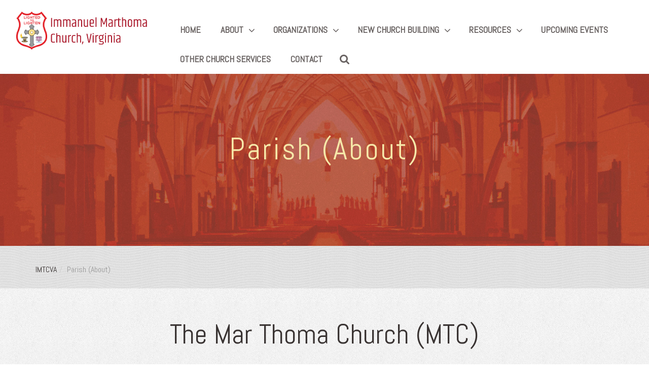

--- FILE ---
content_type: text/html; charset=UTF-8
request_url: https://immanuelmarthoma.org/about/
body_size: 12263
content:
<!DOCTYPE html>
<html lang="en-US">
<head>
  <meta charset="UTF-8">
  <meta name="viewport" content="width=device-width, initial-scale=1">
  <link rel="profile" href="http://gmpg.org/xfn/11">
  <link rel="pingback" href="https://immanuelmarthoma.org/xmlrpc.php">
	
	
<meta name='robots' content='index, follow, max-image-preview:large, max-snippet:-1, max-video-preview:-1' />
	<style>img:is([sizes="auto" i], [sizes^="auto," i]) { contain-intrinsic-size: 3000px 1500px }</style>
	
	<!-- This site is optimized with the Yoast SEO plugin v26.8 - https://yoast.com/product/yoast-seo-wordpress/ -->
	<title>Parish (About) - IMTCVA</title>
	<link rel="canonical" href="https://immanuelmarthoma.org/about/" />
	<meta property="og:locale" content="en_US" />
	<meta property="og:type" content="article" />
	<meta property="og:title" content="Parish (About) - IMTCVA" />
	<meta property="og:description" content="The Mar Thoma Church (MTC) Diocese of North America &amp; Europe The history of the Mar Thoma Church (MTC) in the North American continent represents the dreams and aspirations of [&hellip;]" />
	<meta property="og:url" content="https://immanuelmarthoma.org/about/" />
	<meta property="og:site_name" content="IMTCVA" />
	<meta property="article:publisher" content="https://www.facebook.com/groups/119016791447096" />
	<meta property="article:modified_time" content="2024-10-14T18:31:45+00:00" />
	<meta property="og:image" content="http://immanuelmarthoma.org/wp-content/uploads/churchFront.jpg" />
	<meta name="twitter:card" content="summary_large_image" />
	<meta name="twitter:label1" content="Est. reading time" />
	<meta name="twitter:data1" content="5 minutes" />
	<script type="application/ld+json" class="yoast-schema-graph">{"@context":"https://schema.org","@graph":[{"@type":"WebPage","@id":"https://immanuelmarthoma.org/about/","url":"https://immanuelmarthoma.org/about/","name":"Parish (About) - IMTCVA","isPartOf":{"@id":"https://immanuelmarthoma.org/#website"},"primaryImageOfPage":{"@id":"https://immanuelmarthoma.org/about/#primaryimage"},"image":{"@id":"https://immanuelmarthoma.org/about/#primaryimage"},"thumbnailUrl":"http://immanuelmarthoma.org/wp-content/uploads/churchFront.jpg","datePublished":"2018-04-05T10:47:25+00:00","dateModified":"2024-10-14T18:31:45+00:00","breadcrumb":{"@id":"https://immanuelmarthoma.org/about/#breadcrumb"},"inLanguage":"en-US","potentialAction":[{"@type":"ReadAction","target":["https://immanuelmarthoma.org/about/"]}]},{"@type":"ImageObject","inLanguage":"en-US","@id":"https://immanuelmarthoma.org/about/#primaryimage","url":"https://immanuelmarthoma.org/wp-content/uploads/churchFront.jpg","contentUrl":"https://immanuelmarthoma.org/wp-content/uploads/churchFront.jpg","width":640,"height":480},{"@type":"BreadcrumbList","@id":"https://immanuelmarthoma.org/about/#breadcrumb","itemListElement":[{"@type":"ListItem","position":1,"name":"Home","item":"https://immanuelmarthoma.org/"},{"@type":"ListItem","position":2,"name":"Parish (About)"}]},{"@type":"WebSite","@id":"https://immanuelmarthoma.org/#website","url":"https://immanuelmarthoma.org/","name":"IMTCVA","description":"Immanuel Marthoma Church, Virginia","publisher":{"@id":"https://immanuelmarthoma.org/#organization"},"potentialAction":[{"@type":"SearchAction","target":{"@type":"EntryPoint","urlTemplate":"https://immanuelmarthoma.org/?s={search_term_string}"},"query-input":{"@type":"PropertyValueSpecification","valueRequired":true,"valueName":"search_term_string"}}],"inLanguage":"en-US"},{"@type":"Organization","@id":"https://immanuelmarthoma.org/#organization","name":"IMTCVA","url":"https://immanuelmarthoma.org/","logo":{"@type":"ImageObject","inLanguage":"en-US","@id":"https://immanuelmarthoma.org/#/schema/logo/image/","url":"http://immanuelmarthoma.org/wp-content/uploads/Logo-color-png.png","contentUrl":"http://immanuelmarthoma.org/wp-content/uploads/Logo-color-png.png","width":1500,"height":1500,"caption":"IMTCVA"},"image":{"@id":"https://immanuelmarthoma.org/#/schema/logo/image/"},"sameAs":["https://www.facebook.com/groups/119016791447096","https://www.youtube.com/channel/UCtKD7G5ZfWTzPo2YTspRdYA"]}]}</script>
	<!-- / Yoast SEO plugin. -->


<link rel='dns-prefetch' href='//maps.googleapis.com' />
<link rel='dns-prefetch' href='//fonts.googleapis.com' />
<link rel="alternate" type="application/rss+xml" title="IMTCVA &raquo; Feed" href="https://immanuelmarthoma.org/feed/" />
<link rel="alternate" type="application/rss+xml" title="IMTCVA &raquo; Comments Feed" href="https://immanuelmarthoma.org/comments/feed/" />
<link rel="alternate" type="text/calendar" title="IMTCVA &raquo; iCal Feed" href="https://immanuelmarthoma.org/events/?ical=1" />
<script type="text/javascript">
/* <![CDATA[ */
window._wpemojiSettings = {"baseUrl":"https:\/\/s.w.org\/images\/core\/emoji\/16.0.1\/72x72\/","ext":".png","svgUrl":"https:\/\/s.w.org\/images\/core\/emoji\/16.0.1\/svg\/","svgExt":".svg","source":{"concatemoji":"https:\/\/immanuelmarthoma.org\/wp-includes\/js\/wp-emoji-release.min.js?ver=6.8.3"}};
/*! This file is auto-generated */
!function(s,n){var o,i,e;function c(e){try{var t={supportTests:e,timestamp:(new Date).valueOf()};sessionStorage.setItem(o,JSON.stringify(t))}catch(e){}}function p(e,t,n){e.clearRect(0,0,e.canvas.width,e.canvas.height),e.fillText(t,0,0);var t=new Uint32Array(e.getImageData(0,0,e.canvas.width,e.canvas.height).data),a=(e.clearRect(0,0,e.canvas.width,e.canvas.height),e.fillText(n,0,0),new Uint32Array(e.getImageData(0,0,e.canvas.width,e.canvas.height).data));return t.every(function(e,t){return e===a[t]})}function u(e,t){e.clearRect(0,0,e.canvas.width,e.canvas.height),e.fillText(t,0,0);for(var n=e.getImageData(16,16,1,1),a=0;a<n.data.length;a++)if(0!==n.data[a])return!1;return!0}function f(e,t,n,a){switch(t){case"flag":return n(e,"\ud83c\udff3\ufe0f\u200d\u26a7\ufe0f","\ud83c\udff3\ufe0f\u200b\u26a7\ufe0f")?!1:!n(e,"\ud83c\udde8\ud83c\uddf6","\ud83c\udde8\u200b\ud83c\uddf6")&&!n(e,"\ud83c\udff4\udb40\udc67\udb40\udc62\udb40\udc65\udb40\udc6e\udb40\udc67\udb40\udc7f","\ud83c\udff4\u200b\udb40\udc67\u200b\udb40\udc62\u200b\udb40\udc65\u200b\udb40\udc6e\u200b\udb40\udc67\u200b\udb40\udc7f");case"emoji":return!a(e,"\ud83e\udedf")}return!1}function g(e,t,n,a){var r="undefined"!=typeof WorkerGlobalScope&&self instanceof WorkerGlobalScope?new OffscreenCanvas(300,150):s.createElement("canvas"),o=r.getContext("2d",{willReadFrequently:!0}),i=(o.textBaseline="top",o.font="600 32px Arial",{});return e.forEach(function(e){i[e]=t(o,e,n,a)}),i}function t(e){var t=s.createElement("script");t.src=e,t.defer=!0,s.head.appendChild(t)}"undefined"!=typeof Promise&&(o="wpEmojiSettingsSupports",i=["flag","emoji"],n.supports={everything:!0,everythingExceptFlag:!0},e=new Promise(function(e){s.addEventListener("DOMContentLoaded",e,{once:!0})}),new Promise(function(t){var n=function(){try{var e=JSON.parse(sessionStorage.getItem(o));if("object"==typeof e&&"number"==typeof e.timestamp&&(new Date).valueOf()<e.timestamp+604800&&"object"==typeof e.supportTests)return e.supportTests}catch(e){}return null}();if(!n){if("undefined"!=typeof Worker&&"undefined"!=typeof OffscreenCanvas&&"undefined"!=typeof URL&&URL.createObjectURL&&"undefined"!=typeof Blob)try{var e="postMessage("+g.toString()+"("+[JSON.stringify(i),f.toString(),p.toString(),u.toString()].join(",")+"));",a=new Blob([e],{type:"text/javascript"}),r=new Worker(URL.createObjectURL(a),{name:"wpTestEmojiSupports"});return void(r.onmessage=function(e){c(n=e.data),r.terminate(),t(n)})}catch(e){}c(n=g(i,f,p,u))}t(n)}).then(function(e){for(var t in e)n.supports[t]=e[t],n.supports.everything=n.supports.everything&&n.supports[t],"flag"!==t&&(n.supports.everythingExceptFlag=n.supports.everythingExceptFlag&&n.supports[t]);n.supports.everythingExceptFlag=n.supports.everythingExceptFlag&&!n.supports.flag,n.DOMReady=!1,n.readyCallback=function(){n.DOMReady=!0}}).then(function(){return e}).then(function(){var e;n.supports.everything||(n.readyCallback(),(e=n.source||{}).concatemoji?t(e.concatemoji):e.wpemoji&&e.twemoji&&(t(e.twemoji),t(e.wpemoji)))}))}((window,document),window._wpemojiSettings);
/* ]]> */
</script>
<style id='wp-emoji-styles-inline-css' type='text/css'>

	img.wp-smiley, img.emoji {
		display: inline !important;
		border: none !important;
		box-shadow: none !important;
		height: 1em !important;
		width: 1em !important;
		margin: 0 0.07em !important;
		vertical-align: -0.1em !important;
		background: none !important;
		padding: 0 !important;
	}
</style>
<link rel='stylesheet' id='wp-block-library-css' href='https://immanuelmarthoma.org/wp-includes/css/dist/block-library/style.min.css?ver=6.8.3' type='text/css' media='all' />
<style id='classic-theme-styles-inline-css' type='text/css'>
/*! This file is auto-generated */
.wp-block-button__link{color:#fff;background-color:#32373c;border-radius:9999px;box-shadow:none;text-decoration:none;padding:calc(.667em + 2px) calc(1.333em + 2px);font-size:1.125em}.wp-block-file__button{background:#32373c;color:#fff;text-decoration:none}
</style>
<style id='global-styles-inline-css' type='text/css'>
:root{--wp--preset--aspect-ratio--square: 1;--wp--preset--aspect-ratio--4-3: 4/3;--wp--preset--aspect-ratio--3-4: 3/4;--wp--preset--aspect-ratio--3-2: 3/2;--wp--preset--aspect-ratio--2-3: 2/3;--wp--preset--aspect-ratio--16-9: 16/9;--wp--preset--aspect-ratio--9-16: 9/16;--wp--preset--color--black: #000000;--wp--preset--color--cyan-bluish-gray: #abb8c3;--wp--preset--color--white: #ffffff;--wp--preset--color--pale-pink: #f78da7;--wp--preset--color--vivid-red: #cf2e2e;--wp--preset--color--luminous-vivid-orange: #ff6900;--wp--preset--color--luminous-vivid-amber: #fcb900;--wp--preset--color--light-green-cyan: #7bdcb5;--wp--preset--color--vivid-green-cyan: #00d084;--wp--preset--color--pale-cyan-blue: #8ed1fc;--wp--preset--color--vivid-cyan-blue: #0693e3;--wp--preset--color--vivid-purple: #9b51e0;--wp--preset--gradient--vivid-cyan-blue-to-vivid-purple: linear-gradient(135deg,rgba(6,147,227,1) 0%,rgb(155,81,224) 100%);--wp--preset--gradient--light-green-cyan-to-vivid-green-cyan: linear-gradient(135deg,rgb(122,220,180) 0%,rgb(0,208,130) 100%);--wp--preset--gradient--luminous-vivid-amber-to-luminous-vivid-orange: linear-gradient(135deg,rgba(252,185,0,1) 0%,rgba(255,105,0,1) 100%);--wp--preset--gradient--luminous-vivid-orange-to-vivid-red: linear-gradient(135deg,rgba(255,105,0,1) 0%,rgb(207,46,46) 100%);--wp--preset--gradient--very-light-gray-to-cyan-bluish-gray: linear-gradient(135deg,rgb(238,238,238) 0%,rgb(169,184,195) 100%);--wp--preset--gradient--cool-to-warm-spectrum: linear-gradient(135deg,rgb(74,234,220) 0%,rgb(151,120,209) 20%,rgb(207,42,186) 40%,rgb(238,44,130) 60%,rgb(251,105,98) 80%,rgb(254,248,76) 100%);--wp--preset--gradient--blush-light-purple: linear-gradient(135deg,rgb(255,206,236) 0%,rgb(152,150,240) 100%);--wp--preset--gradient--blush-bordeaux: linear-gradient(135deg,rgb(254,205,165) 0%,rgb(254,45,45) 50%,rgb(107,0,62) 100%);--wp--preset--gradient--luminous-dusk: linear-gradient(135deg,rgb(255,203,112) 0%,rgb(199,81,192) 50%,rgb(65,88,208) 100%);--wp--preset--gradient--pale-ocean: linear-gradient(135deg,rgb(255,245,203) 0%,rgb(182,227,212) 50%,rgb(51,167,181) 100%);--wp--preset--gradient--electric-grass: linear-gradient(135deg,rgb(202,248,128) 0%,rgb(113,206,126) 100%);--wp--preset--gradient--midnight: linear-gradient(135deg,rgb(2,3,129) 0%,rgb(40,116,252) 100%);--wp--preset--font-size--small: 13px;--wp--preset--font-size--medium: 20px;--wp--preset--font-size--large: 36px;--wp--preset--font-size--x-large: 42px;--wp--preset--spacing--20: 0.44rem;--wp--preset--spacing--30: 0.67rem;--wp--preset--spacing--40: 1rem;--wp--preset--spacing--50: 1.5rem;--wp--preset--spacing--60: 2.25rem;--wp--preset--spacing--70: 3.38rem;--wp--preset--spacing--80: 5.06rem;--wp--preset--shadow--natural: 6px 6px 9px rgba(0, 0, 0, 0.2);--wp--preset--shadow--deep: 12px 12px 50px rgba(0, 0, 0, 0.4);--wp--preset--shadow--sharp: 6px 6px 0px rgba(0, 0, 0, 0.2);--wp--preset--shadow--outlined: 6px 6px 0px -3px rgba(255, 255, 255, 1), 6px 6px rgba(0, 0, 0, 1);--wp--preset--shadow--crisp: 6px 6px 0px rgba(0, 0, 0, 1);}:where(.is-layout-flex){gap: 0.5em;}:where(.is-layout-grid){gap: 0.5em;}body .is-layout-flex{display: flex;}.is-layout-flex{flex-wrap: wrap;align-items: center;}.is-layout-flex > :is(*, div){margin: 0;}body .is-layout-grid{display: grid;}.is-layout-grid > :is(*, div){margin: 0;}:where(.wp-block-columns.is-layout-flex){gap: 2em;}:where(.wp-block-columns.is-layout-grid){gap: 2em;}:where(.wp-block-post-template.is-layout-flex){gap: 1.25em;}:where(.wp-block-post-template.is-layout-grid){gap: 1.25em;}.has-black-color{color: var(--wp--preset--color--black) !important;}.has-cyan-bluish-gray-color{color: var(--wp--preset--color--cyan-bluish-gray) !important;}.has-white-color{color: var(--wp--preset--color--white) !important;}.has-pale-pink-color{color: var(--wp--preset--color--pale-pink) !important;}.has-vivid-red-color{color: var(--wp--preset--color--vivid-red) !important;}.has-luminous-vivid-orange-color{color: var(--wp--preset--color--luminous-vivid-orange) !important;}.has-luminous-vivid-amber-color{color: var(--wp--preset--color--luminous-vivid-amber) !important;}.has-light-green-cyan-color{color: var(--wp--preset--color--light-green-cyan) !important;}.has-vivid-green-cyan-color{color: var(--wp--preset--color--vivid-green-cyan) !important;}.has-pale-cyan-blue-color{color: var(--wp--preset--color--pale-cyan-blue) !important;}.has-vivid-cyan-blue-color{color: var(--wp--preset--color--vivid-cyan-blue) !important;}.has-vivid-purple-color{color: var(--wp--preset--color--vivid-purple) !important;}.has-black-background-color{background-color: var(--wp--preset--color--black) !important;}.has-cyan-bluish-gray-background-color{background-color: var(--wp--preset--color--cyan-bluish-gray) !important;}.has-white-background-color{background-color: var(--wp--preset--color--white) !important;}.has-pale-pink-background-color{background-color: var(--wp--preset--color--pale-pink) !important;}.has-vivid-red-background-color{background-color: var(--wp--preset--color--vivid-red) !important;}.has-luminous-vivid-orange-background-color{background-color: var(--wp--preset--color--luminous-vivid-orange) !important;}.has-luminous-vivid-amber-background-color{background-color: var(--wp--preset--color--luminous-vivid-amber) !important;}.has-light-green-cyan-background-color{background-color: var(--wp--preset--color--light-green-cyan) !important;}.has-vivid-green-cyan-background-color{background-color: var(--wp--preset--color--vivid-green-cyan) !important;}.has-pale-cyan-blue-background-color{background-color: var(--wp--preset--color--pale-cyan-blue) !important;}.has-vivid-cyan-blue-background-color{background-color: var(--wp--preset--color--vivid-cyan-blue) !important;}.has-vivid-purple-background-color{background-color: var(--wp--preset--color--vivid-purple) !important;}.has-black-border-color{border-color: var(--wp--preset--color--black) !important;}.has-cyan-bluish-gray-border-color{border-color: var(--wp--preset--color--cyan-bluish-gray) !important;}.has-white-border-color{border-color: var(--wp--preset--color--white) !important;}.has-pale-pink-border-color{border-color: var(--wp--preset--color--pale-pink) !important;}.has-vivid-red-border-color{border-color: var(--wp--preset--color--vivid-red) !important;}.has-luminous-vivid-orange-border-color{border-color: var(--wp--preset--color--luminous-vivid-orange) !important;}.has-luminous-vivid-amber-border-color{border-color: var(--wp--preset--color--luminous-vivid-amber) !important;}.has-light-green-cyan-border-color{border-color: var(--wp--preset--color--light-green-cyan) !important;}.has-vivid-green-cyan-border-color{border-color: var(--wp--preset--color--vivid-green-cyan) !important;}.has-pale-cyan-blue-border-color{border-color: var(--wp--preset--color--pale-cyan-blue) !important;}.has-vivid-cyan-blue-border-color{border-color: var(--wp--preset--color--vivid-cyan-blue) !important;}.has-vivid-purple-border-color{border-color: var(--wp--preset--color--vivid-purple) !important;}.has-vivid-cyan-blue-to-vivid-purple-gradient-background{background: var(--wp--preset--gradient--vivid-cyan-blue-to-vivid-purple) !important;}.has-light-green-cyan-to-vivid-green-cyan-gradient-background{background: var(--wp--preset--gradient--light-green-cyan-to-vivid-green-cyan) !important;}.has-luminous-vivid-amber-to-luminous-vivid-orange-gradient-background{background: var(--wp--preset--gradient--luminous-vivid-amber-to-luminous-vivid-orange) !important;}.has-luminous-vivid-orange-to-vivid-red-gradient-background{background: var(--wp--preset--gradient--luminous-vivid-orange-to-vivid-red) !important;}.has-very-light-gray-to-cyan-bluish-gray-gradient-background{background: var(--wp--preset--gradient--very-light-gray-to-cyan-bluish-gray) !important;}.has-cool-to-warm-spectrum-gradient-background{background: var(--wp--preset--gradient--cool-to-warm-spectrum) !important;}.has-blush-light-purple-gradient-background{background: var(--wp--preset--gradient--blush-light-purple) !important;}.has-blush-bordeaux-gradient-background{background: var(--wp--preset--gradient--blush-bordeaux) !important;}.has-luminous-dusk-gradient-background{background: var(--wp--preset--gradient--luminous-dusk) !important;}.has-pale-ocean-gradient-background{background: var(--wp--preset--gradient--pale-ocean) !important;}.has-electric-grass-gradient-background{background: var(--wp--preset--gradient--electric-grass) !important;}.has-midnight-gradient-background{background: var(--wp--preset--gradient--midnight) !important;}.has-small-font-size{font-size: var(--wp--preset--font-size--small) !important;}.has-medium-font-size{font-size: var(--wp--preset--font-size--medium) !important;}.has-large-font-size{font-size: var(--wp--preset--font-size--large) !important;}.has-x-large-font-size{font-size: var(--wp--preset--font-size--x-large) !important;}
:where(.wp-block-post-template.is-layout-flex){gap: 1.25em;}:where(.wp-block-post-template.is-layout-grid){gap: 1.25em;}
:where(.wp-block-columns.is-layout-flex){gap: 2em;}:where(.wp-block-columns.is-layout-grid){gap: 2em;}
:root :where(.wp-block-pullquote){font-size: 1.5em;line-height: 1.6;}
</style>
<style id='calendar-style-inline-css' type='text/css'>
    .calnk a:hover {
        background-position:0 0;
        text-decoration:none;  
        color:#000000;
        border-bottom:1px dotted #000000;
     }
    .calnk a:visited {
        text-decoration:none;
        color:#000000;
        border-bottom:1px dotted #000000;
    }
    .calnk a {
        text-decoration:none; 
        color:#000000; 
        border-bottom:1px dotted #000000;
    }
    .calnk a > span {
        display:none; 
    }
    .calnk a:hover > span {
        color:#333333; 
        background:#F6F79B; 
        display:block;
        position:absolute; 
        margin-top:1px; 
        padding:5px; 
        width:auto;
        z-index:100;
        line-height:1.2em;
    }
    .calendar-table {
        border:0 !important;
        width:100% !important;
        border-collapse:separate !important;
        border-spacing:2px !important;
    }
    .calendar-heading {
        height:25px;
        text-align:center;
        background-color:#E4EBE3;
    }
    .calendar-next {
        width:20%;
        text-align:center;
        border:none;
    }
    .calendar-prev {
        width:20%;
        text-align:center;
        border:none;
    }
    .calendar-month {
        width:60%;
        text-align:center;
        font-weight:bold;
        border:none;
    }
    .normal-day-heading {
        text-align:center;
        width:25px;
        height:25px;
        font-size:0.8em;
        border:1px solid #DFE6DE;
        background-color:#EBF2EA;
    }
    .weekend-heading {
        text-align:center;
        width:25px;
        height:25px;
        font-size:0.8em;
        border:1px solid #DFE6DE;
        background-color:#EBF2EA;
        color:#FF0000;
    }
    .day-with-date {
        vertical-align:text-top;
        text-align:left;
        width:60px;
        height:60px;
        border:1px solid #DFE6DE;
    }
    .no-events {

    }
    .day-without-date {
        width:60px;
        height:60px;
        border:1px solid #E9F0E8;
    }
    span.weekend {
        color:#FF0000;
    }
    .current-day {
        vertical-align:text-top;
        text-align:left;
        width:60px;
        height:60px;
        border:1px solid #BFBFBF;
        background-color:#E4EBE3;
    }
    span.event {
        font-size:0.75em;
    }
    .kjo-link {
        font-size:0.75em;
        text-align:center;
    }
    .calendar-date-switcher {
        height:25px;
        text-align:center;
        border:1px solid #D6DED5;
        background-color:#E4EBE3;
    }
    .calendar-date-switcher form {
        margin:2px;
    }
    .calendar-date-switcher input {
        border:1px #D6DED5 solid;
        margin:0;
    }
    .calendar-date-switcher input[type=submit] {
        padding:3px 10px;
    }
    .calendar-date-switcher select {
        border:1px #D6DED5 solid;
        margin:0;
    }
    .calnk a:hover span span.event-title {
        padding:0;
        text-align:center;
        font-weight:bold;
        font-size:1.2em;
        margin-left:0px;
    }
    .calnk a:hover span span.event-title-break {
        display:block;
        width:96%;
        text-align:center;
        height:1px;
        margin-top:5px;
        margin-right:2%;
        padding:0;
        background-color:#000000;
        margin-left:0px;
    }
    .calnk a:hover span span.event-content-break {
        display:block;
        width:96%;
        text-align:center;
        height:1px;
        margin-top:5px;
        margin-right:2%;
        padding:0;
        background-color:#000000;
        margin-left:0px;
    }
    .page-upcoming-events {
        font-size:80%;
    }
    .page-todays-events {
        font-size:80%;
    }
    .calendar-table table,
    .calendar-table tbody,
    .calendar-table tr,
    .calendar-table td {
        margin:0 !important;
        padding:0 !important;
    }
    table.calendar-table {
        margin-bottom:5px !important;
    }
    .cat-key {
        width:100%;
        margin-top:30px;
        padding:5px;
        border:0 !important;
    }
    .cal-separate {
       border:0 !important;
       margin-top:10px;
    }
    table.cat-key {
       margin-top:5px !important;
       border:1px solid #DFE6DE !important;
       border-collapse:separate !important;
       border-spacing:4px !important;
       margin-left:2px !important;
       width:99.5% !important;
       margin-bottom:5px !important;
    }
    .minical-day {
       background-color:#F6F79B;
    }
    .cat-key td {
       border:0 !important;
    }
</style>
<link rel='stylesheet' id='contact-form-7-css' href='https://immanuelmarthoma.org/wp-content/plugins/contact-form-7/includes/css/styles.css?ver=5.6.4' type='text/css' media='all' />
<link rel='stylesheet' id='fn_church_custom-css' href='https://immanuelmarthoma.org/wp-content/plugins/praise-church-shortcode/css/custom.css?ver=6.8.3' type='text/css' media='all' />
<link rel='stylesheet' id='page-list-style-css' href='https://immanuelmarthoma.org/wp-content/plugins/sitemap/css/page-list.css?ver=4.4' type='text/css' media='all' />
<link rel='stylesheet' id='fn_church_woocommerce_css-css' href='https://immanuelmarthoma.org/wp-content/themes/praise-church/css/woocommerce/woocommerce.css?ver=6.8.3' type='text/css' media='all' />
<link rel='stylesheet' id='wp-featherlight-css' href='https://immanuelmarthoma.org/wp-content/plugins/wp-featherlight/css/wp-featherlight.min.css?ver=1.3.4' type='text/css' media='all' />
<link rel='stylesheet' id='church_fonts-css' href='https://fonts.googleapis.com/css?family=Abel%7CAbel&#038;subset=latin%2Clatin-ext' type='text/css' media='all' />
<link rel='stylesheet' id='church_bootstrap_css-css' href='https://immanuelmarthoma.org/wp-content/themes/praise-church/css/bootstrap.min.css?ver=6.8.3' type='text/css' media='all' />
<link rel='stylesheet' id='church_fontawesome-css' href='https://immanuelmarthoma.org/wp-content/themes/praise-church/css/font-awesome.min.css?ver=6.8.3' type='text/css' media='all' />
<link rel='stylesheet' id='church_add_editor_style-css' href='https://immanuelmarthoma.org/wp-content/themes/praise-church/css/add_editor_style.css?ver=6.8.3' type='text/css' media='all' />
<link rel='stylesheet' id='church_owl_carousel_css-css' href='https://immanuelmarthoma.org/wp-content/themes/praise-church/css/owlcarousel/owl.carousel.css?ver=6.8.3' type='text/css' media='all' />
<link rel='stylesheet' id='church_magnific_css-css' href='https://immanuelmarthoma.org/wp-content/themes/praise-church/css/magnific-popup.css?ver=6.8.3' type='text/css' media='all' />
<link rel='stylesheet' id='church_custom_style-css' href='https://immanuelmarthoma.org/wp-content/themes/praise-church/css/custom-style.css?ver=6.8.3' type='text/css' media='all' />
<link rel='stylesheet' id='church_stylesheet-css' href='https://immanuelmarthoma.org/wp-content/themes/praise-church/style.css?ver=6.8.3' type='text/css' media='all' />
<script type="text/javascript" src="https://immanuelmarthoma.org/wp-includes/js/jquery/jquery.min.js?ver=3.7.1" id="jquery-core-js"></script>
<script type="text/javascript" src="https://immanuelmarthoma.org/wp-includes/js/jquery/jquery-migrate.min.js?ver=3.4.1" id="jquery-migrate-js"></script>
<script type="text/javascript" src="https://immanuelmarthoma.org/wp-content/themes/praise-church/js/bootstrap.js?ver=1" id="church-bootstrap-js-js"></script>
<script type="text/javascript" src="https://maps.googleapis.com/maps/api/js?libraries=places&amp;region=uk&amp;language=en&amp;sensor=true&amp;ver=6.8.3" id="google-map-js"></script>
<script type="text/javascript" src="https://immanuelmarthoma.org/wp-content/themes/praise-church/js/imagesloaded.pkgd.min.js?ver=1" id="church_images_loaded-js"></script>
<script type="text/javascript" src="https://immanuelmarthoma.org/wp-content/themes/praise-church/js/isotope.pkgd.min.js?ver=1" id="church_masonry_js-js"></script>
<link rel="https://api.w.org/" href="https://immanuelmarthoma.org/wp-json/" /><link rel="alternate" title="JSON" type="application/json" href="https://immanuelmarthoma.org/wp-json/wp/v2/pages/51" /><link rel="EditURI" type="application/rsd+xml" title="RSD" href="https://immanuelmarthoma.org/xmlrpc.php?rsd" />
<meta name="generator" content="WordPress 6.8.3" />
<link rel='shortlink' href='https://immanuelmarthoma.org/?p=51' />
<link rel="alternate" title="oEmbed (JSON)" type="application/json+oembed" href="https://immanuelmarthoma.org/wp-json/oembed/1.0/embed?url=https%3A%2F%2Fimmanuelmarthoma.org%2Fabout%2F" />
<link rel="alternate" title="oEmbed (XML)" type="text/xml+oembed" href="https://immanuelmarthoma.org/wp-json/oembed/1.0/embed?url=https%3A%2F%2Fimmanuelmarthoma.org%2Fabout%2F&#038;format=xml" />
<meta name="tec-api-version" content="v1"><meta name="tec-api-origin" content="https://immanuelmarthoma.org"><link rel="alternate" href="https://immanuelmarthoma.org/wp-json/tribe/events/v1/" /><link rel="icon" type="image/png" href="http://immanuelmarthoma.org/wp-content/uploads/Logo-color-png.png" > 
<link href="http://fonts.googleapis.com/css?family=Abel" rel="stylesheet" type="text/css"><style type="text/css" >@media(max-width:767px) { .carousel-caption .outline-btn {
					    padding: 6px 10px!important;
					    font-size: 14px;
					}}body{ 
						background-color:; 
						font-family: Abel; 
						background-image:url(http://immanuelmarthoma.org/wp-content/themes/praise-church/images/ptrn-bg.jpg);
						-webkit-font-smoothing: antialiased;
						line-height: px; 
						font-size: px; 
						font-style : ; 
				}
.page-header-bg { background-image: url(http://immanuelmarthoma.org/wp-content/themes/praise-church/images/page-header.jpg); }.give_button a.tp-red-btn { background : #0a0a0a; }.page-header-bg .page-title h1{ font-family : Abel; }.page-header-bg .page-title p{ font-family : Abel; }.page-header-bg .page-title h1  { 
	 	             font-size 	    : px;
					 line-height	: px;
					 font-weight	: ;
					 color			: ;				 
				}.page-header-bg .page-title p  { 
	 	             font-size 	    : px;
					 line-height	: px;
					 font-weight	: ;
					 color			: ;				 
				}h1 { font-size 	    : px;
					 line-height	: px;
					 font-weight	: ;
					 color			: ;
					 font-family	: Abel;						 
				}h2 { font-size 	    : px;
					 line-height	: px;
					 font-weight	: ;
					 color			: ;		
					 font-family	: Abel;		 						 
				}h3 { font-size 		: px;
					 line-height	: px;
					 font-weight	: ;
					 color			: ;
					 font-family	: Abel;		 						 
				}p {  font-size	 	: px;
					 line-height	: px;
					 font-weight	: ;
					 color			: ;
					 font-family	: Abel;		 						 
				}a.navbar-brand img.header_img_logo {  
	 				 margin-left	 	: px;
	 				 margin-top	 		: px;
	 				 margin-right	 	: px;
	 				 margin-bottom	 	: px;
				}a { color: ; text-decoration: none; } 
a:hover { color: ; text-decoration: none; } 
.navigation { background-color:; border: none; } 
#navigation > ul > li:hover > a, #navigation ul ul li a{ background-color:#000000; } 
#navigation > ul > li > a, #navigation ul ul li a { color:;  }
.carousel-caption p { font-family : Abel!important; }.carousel-caption p { color: #ffffff!important; }.carousel-caption h1 { font-family : Permanent Marker!important; }.carousel-caption h1 { color: #ffffff!important; }.outline-btn-yellow {
				border: 2px solid #ecb91d!important;
				padding-left: 30px!important;
				color: #fff;
				font-size: 21px;
				padding-right: 30px!important;
				padding-top: 10px!important;
				padding-bottom: 10px!important;
				background: !important;
			}
			.outline-btn-yellow:hover {
				border: 2px solid #ecb91d!important;
				background: rgba(236, 185, 29, 1)!important;
				color: #fff;
			}.footer{ background-color: }
.footer h1, .footer h2, .footer h3 { color : ; }
.footer .useful-link li a { color : ; }
.footer .useful-link li a:hover { color : ; }
.footer p { color : ; }
a.btn.outline-btn.outline-btn-red { color:; margin-right: 10px; }a.btn.outline-btn.outline-btn-red:hover {     border: 2px solid #ab4f42;
    color: #fff;
    margin-right: 10px; }.tiny-footer { background-color:; padding-top: 40px; }
.tiny-footer p{ color:; }

</style>    	<script type="text/javascript">	
		var fn_church_ajaxurl = 'https://immanuelmarthoma.org/wp-admin/admin-ajax.php';
	    </script>
	<style type="text/css">.recentcomments a{display:inline !important;padding:0 !important;margin:0 !important;}</style>	<style type="text/css">
			.site-title a,
		.site-description {
			color: #dd3333;
		}
		</style>
	<link rel="icon" href="https://immanuelmarthoma.org/wp-content/uploads/cropped-Logo-color-png-1-32x32.png" sizes="32x32" />
<link rel="icon" href="https://immanuelmarthoma.org/wp-content/uploads/cropped-Logo-color-png-1-192x192.png" sizes="192x192" />
<link rel="apple-touch-icon" href="https://immanuelmarthoma.org/wp-content/uploads/cropped-Logo-color-png-1-180x180.png" />
<meta name="msapplication-TileImage" content="https://immanuelmarthoma.org/wp-content/uploads/cropped-Logo-color-png-1-270x270.png" />
</head>
<body class="wp-singular page-template-default page page-id-51 page-parent wp-theme-praise-church tribe-no-js wp-featherlight-captions">

  <!-- Google Analytics -->
  <script>
    (function(i,s,o,g,r,a,m){i['GoogleAnalyticsObject']=r;i[r]=i[r]||function(){
      (i[r].q=i[r].q||[]).push(arguments)},i[r].l=1*new Date();a=s.createElement(o),
      m=s.getElementsByTagName(o)[0];a.async=1;a.src=g;m.parentNode.insertBefore(a,m)
                })(window,document,'script','https://www.google-analytics.com/analytics.js','ga');

    ga('create', 'UA-108372865-1', 'auto');
    ga('send', 'pageview');
  </script>
  <!-- End Google Analytics -->
  
  
<div id="page" class="hfeed site">
  


    
  <!-- search -->
  <div class="search-open" id="top_search_toggle" style="display:none;">
    <div class="container">
      <div class="col-md-offset-2 col-md-8">
        <form method="get" class="" action="https://immanuelmarthoma.org/">
	<div class="input-group search-widget">
		<input class="form-control" type="text" value=""  name="s" placeholder="Search">
		<span class="input-group-btn">
			<button class="btn btn-search" type="submit"><i class=" fa fa-search "></i></button>
		</span>
	</div>    
</form>      </div>        
    </div>
  </div>
  <!-- search -->
  
  <div class="navigation">
    <div class="container-fluid">

      <div class="row">
          <div class="col-md-3 col-sm-4 col-xs-12"><div class="brand-logo">	    <a class="navbar-brand col-lg-4 col-md-4 col-sm-4 col-xs-10" href="https://immanuelmarthoma.org/" rel="home">
	      <img class="header_img_logo" src="http://immanuelmarthoma.org/wp-content/uploads/2011/03/logo.png" alt="IMTCVA">
	    </a>      
	  </div></div>
          <div class="col-md-9 col-sm-12 col-xs-12">
            
            <div id="navigation" class="navigation">
                <ul class="pull-right menu-parent"><li id="menu-item-3988" class="menu-item menu-item-type-post_type menu-item-object-page menu-item-home menu-item-3988"><a href="https://immanuelmarthoma.org/">Home</a></li>
<li id="menu-item-4325" class="menu-item menu-item-type-post_type menu-item-object-page current-menu-item page_item page-item-51 current_page_item current-menu-ancestor current-menu-parent current_page_parent current_page_ancestor menu-item-has-children menu-item-4325"><a href="https://immanuelmarthoma.org/about/">About</a>
<ul>
	<li><a href="https://immanuelmarthoma.org/about/">Our Parish</a></li>
	<li><a href="https://immanuelmarthoma.org/about/about/">Our Vicar</a></li>
	<li><a href="https://immanuelmarthoma.org/about/about-4/">Our Diocesan Bishop</a></li>
	<li><a href="https://immanuelmarthoma.org/about/about-2/">History</a></li>
	<li><a href="https://immanuelmarthoma.org/about/about-3/">Maramon Convention &#038; Liturgical Chants</a></li>
	<li><a href="https://marthoma.in">Mar Thoma Church</a></li>
	<li><a href="https://marthomanae.org">Diocese of North America &#038; Europe</a></li>
</ul>
</li>
<li id="menu-item-3996" class="menu-item menu-item-type-post_type menu-item-object-page menu-item-has-children menu-item-3996"><a href="https://immanuelmarthoma.org/organizations/">Organizations</a>
<ul>
	<li><a href="https://immanuelmarthoma.org/organizations/sunday-school/">Sunday School</a></li>
	<li><a href="https://immanuelmarthoma.org/organizations/youth-fellowship/">Youth Fellowship (YF)/Yuvajanasakhyam</a></li>
	<li><a href="https://immanuelmarthoma.org/organizations/young-families-fellowship/">Young Families Fellowship (YFF)</a></li>
	<li><a href="https://immanuelmarthoma.org/organizations/edavaka-mission/">Parish/Edavaka Mission</a></li>
	<li><a href="https://immanuelmarthoma.org/organizations/sevika-sanghom/">Sevika Sanghom (Women’s Ministry)</a></li>
	<li><a href="https://immanuelmarthoma.org/organizations/church-choir/">Church Choir</a></li>
	<li><a href="https://immanuelmarthoma.org/organizations/outreach-ministry/">Outreach Ministry (Neighborhood Mission)</a></li>
	<li><a href="https://immanuelmarthoma.org/organizations/area-prayer-groups/">Area Prayer Groups</a></li>
</ul>
</li>
<li id="menu-item-6480" class="menu-item menu-item-type-post_type menu-item-object-page menu-item-has-children menu-item-6480"><a href="https://immanuelmarthoma.org/new-church-building/">New Church Building</a>
<ul>
	<li><a href="https://immanuelmarthoma.org/new-church-building/construction-schedule/">Construction Schedule</a></li>
	<li><a href="https://immanuelmarthoma.org/new-church-building/project-status/">Project Status</a></li>
</ul>
</li>
<li id="menu-item-4007" class="menu-item menu-item-type-post_type menu-item-object-page menu-item-has-children menu-item-4007"><a href="https://immanuelmarthoma.org/resources/">Resources</a>
<ul>
	<li><a href="https://immanuelmarthoma.org/resources/lectionary/">Lectionary</a></li>
	<li><a href="https://immanuelmarthoma.org/resources/financial-donations/">Financial Donations</a></li>
	<li><a href="https://immanuelmarthoma.org/resources/membership-application/">Membership</a></li>
</ul>
</li>
<li id="menu-item-7459" class="menu-item menu-item-type-post_type menu-item-object-page menu-item-7459"><a href="https://immanuelmarthoma.org/christmas-carol-service-2025/">Upcoming Events</a></li>
<li id="menu-item-7480" class="menu-item menu-item-type-post_type menu-item-object-page menu-item-7480"><a href="https://immanuelmarthoma.org/funeral-service/">Other Church Services</a></li>
<li id="menu-item-6045" class="menu-item menu-item-type-post_type menu-item-object-page menu-item-6045"><a href="https://immanuelmarthoma.org/contact/">Contact</a></li>
<li><div class="menu_icon_class"><div class="icon-div search-icon"><a href="#" id="search" class="search"><i class="fa fa-search"></i></a></div></div></li></ul>            </div>

          </div>
      </div>
    </div>
  </div>
<!-- tp-header-bg -->
<div class="page-header-bg" style="background-image:url(http://immanuelmarthoma.org/wp-content/themes/praise-church/images/page-header.jpg);">
  <div class="container">
    <div class="row">
      <div class="col-lg-12 col-sm-12 col-md-12 col-xs-12 page-title">	        
	  <h1 class="tp-blog-title">Parish (About)</h1>          
      </div>
    </div>
  </div>
</div>
<!-- tp-header-bg -->
<div class="tp-breadcrumb">
  <div class="container">
    <div class="row">
      <div class="col-lg-6 col-md-6 col-sm-12 col-xs-12">
        <div class="breadcrumb">
          
    <li><a href="https://immanuelmarthoma.org">IMTCVA</a></li><li class="active">Parish (About)</li> 		</div>
      </div>
      <div class="col-lg-6 col-md-6 hidden-sm col-xs-12 text-right church_time">
		        </div>
    </div>
  </div>
</div>
<div id="main-container" class="main-container"><div class="blog-content" id="blog-content"><!-- blog-content --><div class="container"><!-- container --><div class="row"><div class="col-lg-12 col-md-12 content">
<div id="post-51" class="post-51 page type-page status-publish hentry">
  <style type="text/css">@media only screen and (min-width: 1000px) and (max-width: 5000px){html body .kc-css-844134{width: 39.61%;}html body .kc-css-911768{width: 60.37%;}html body .kc-css-816661{width: 49.56%;}html body .kc-css-837630{width: 50.41%;}html body .kc-css-586164{width: 48.03%;}html body .kc-css-136533{width: 51.96%;}}html body .kc-css-440417.kc_title,html body .kc-css-440417 .kc_title,html body .kc-css-440417 .kc_title a.kc_title_link{text-align: center;}html body .kc-css-35719.kc_title,html body .kc-css-35719 .kc_title,html body .kc-css-35719 .kc_title a.kc_title_link{text-align: center;}html body .kc-css-94521.kc_title,html body .kc-css-94521 .kc_title,html body .kc-css-94521 .kc_title a.kc_title_link{color: #393332;font-size: 21px;}html body .kc-css-51163 img{padding-top: 40px;padding-bottom: 40px;}html body .kc-css-768401 img{padding-top: 40px;padding-bottom: 40px;}</style>
<section class="kc-elm kc-css-212895 kc_row">
<div class="kc-row-container  kc-container">
<div class="kc-wrap-columns">
<div class="kc-elm kc-css-196966 kc_col-sm-12 kc_column kc_col-sm-12">
<div class="kc-col-container">
<div class="kc-elm kc-css-440417 kc-title-wrap ">
<h1 class="kc_title">The Mar Thoma Church (MTC)<br />
Diocese of North America &amp; Europe</h1>
</div>
<div class="kc-elm kc-css-300921 kc_text_block">
<p><span style="font-weight: 400;">The history of the Mar Thoma Church (MTC) in the North American continent represents the dreams and aspirations of the immigrant community from Kerala, India.  The initial MTC in North America, started as a small prayer group in Queens, New York in the year 1972, which was later recognized and approved as the first parish in the year 1976.  Since then, the churches grew, and the Diocese was formed. </span><span style="font-style: inherit;">The Diocese of North America and Europe has existed for the past 30 years.  Though an immigrant church, the church has been contextualizing its ministry in this diocese, while keeping the ethos and traditions of Mar Thoma Church, founded in Kerala, India. Malankara Mar Thoma Syrian Church (Malankara Mar Thoma Suriyani Sabha as it is called in native Malayalam) is one of the oldest groups of praticising Christians in the world. Believed to be followers of one of the original disciples of Jesus Christ – St. Thomas (also called Didimus or Thomas, the doubter). It is widely believed that the Apostle St. Thomas came to Muziris on the south west coast of India in AD 52 and laid the foundations of Christianity in this part of the world. </span></p>
</div>
</div>
</div>
</div>
</div>
</section>
<section class="kc-elm kc-css-870006 kc_row">
<div class="kc-row-container  kc-container">
<div class="kc-wrap-columns">
<div class="kc-elm kc-css-257036 kc_col-sm-12 kc_column kc_col-sm-12">
<div class="kc-col-container">
<div class="kc-elm kc-css-35719 kc-title-wrap ">
<h1 class="kc_title">Our Parish: Immanuel Mar Thoma Church, Virginia (IMTCVA)</h1>
</div>
</div>
</div>
</div>
</div>
</section>
<section class="kc-elm kc-css-241611 kc_row">
<div class="kc-row-container  kc-container">
<div class="kc-wrap-columns">
<div class="kc-elm kc-css-844134 kc_col-sm-5 kc_column kc_col-sm-5">
<div class="kc-col-container">
<div class="kc-elm kc-css-992733 kc_shortcode kc_single_image"><a class="kc-pretty-photo" title="" href="http://immanuelmarthoma.org/wp-content/uploads/churchFront.jpg" target="" rel="prettyphoto noopener noreferrer"> <img decoding="async" class="" src="http://immanuelmarthoma.org/wp-content/uploads/churchFront.jpg" alt="" /> </a></div>
</div>
</div>
<div class="kc-elm kc-css-911768 kc_col-sm-7 kc_column kc_col-sm-7">
<div class="kc-col-container">
<div class="kc-elm kc-css-175543 kc_text_block">
<p>IMTCVA is a parish of the Malankara Mar Thoma Syrian Church, Kerala, India. <span style="font-style: inherit;">The MTC Synod which met o</span><span style="font-style: inherit;">n February 22, 2010, </span><span style="font-style: inherit;">approved t</span><span style="font-style: inherit;">he IMTCVA congregation was</span><span style="font-style: inherit;"> </span><span style="font-style: inherit;">as a new parish of the Malankara Mar Thoma Syrian Church of Malabar effective April 15, 2010. IMTCVA is the second MTC parish in the Washington DC area and the first MTC parish in the State of Virginia under Diocese of North America &amp; Europe. </span></p>
</div>
</div>
</div>
</div>
</div>
</section>
<section class="kc-elm kc-css-744442 kc_row">
<div class="kc-row-container  kc-container">
<div class="kc-wrap-columns">
<div class="kc-elm kc-css-837630 kc_col-sm-6 kc_column kc_col-sm-6">
<div class="kc-col-container">
<div class="kc-elm kc-css-954386 kc_shortcode kc_single_image"><a class="kc-pretty-photo" title="" href="http://immanuelmarthoma.org/wp-content/uploads/2016_Thirumeni5-1024x768.jpg" target="" rel="prettyphoto noopener noreferrer"> <img decoding="async" class="" src="http://immanuelmarthoma.org/wp-content/uploads/2016_Thirumeni5-1024x768.jpg" alt="" /> </a></div>
</div>
</div>
</div>
</div>
</section>
<section class="kc-elm kc-css-521434 kc_row">
<div class="kc-row-container  kc-container">
<div class="kc-wrap-columns">
<div class="kc-elm kc-css-821482 kc_col-sm-12 kc_column kc_col-sm-12">
<div class="kc-col-container">
<div class="kc-elm kc-css-51163 kc_shortcode kc_single_image"><img decoding="async" class="" src="http://immanuelmarthoma.org/wp-content/uploads/custom-divider-4.png" alt="" /></div>
</div>
</div>
</div>
</div>
</section>
<section class="kc-elm kc-css-535094 kc_row">
<div class="kc-row-container  kc-container">
<div class="kc-wrap-columns">
<div class="kc-elm kc-css-586164 kc_col-sm-6 kc_column kc_col-sm-6">
<div class="kc-col-container">
<div class="kc-elm kc-css-594752 kc-title-wrap ">
<h2 class="kc_title">Holy Communion Service</h2>
</div>
<div class="kc-elm kc-css-316285 kc_text_block">
<p><strong>Sunday from 10:15 am</strong></p>
<p>1st &amp; 3rd Sunday &#8211; Malayalam Service<br />
2nd &amp; 4th Sunday &#8211; English Service<br />
5th Sunday &#8211; English Praise &amp; Worship Service</p>
</div>
</div>
</div>
<div class="kc-elm kc-css-136533 kc_col-sm-6 kc_column kc_col-sm-6">
<div class="kc-col-container">
<div class="kc-elm kc-css-654704 kc-title-wrap ">
<h2 class="kc_title">Organizations Schedule</h2>
</div>
<div class="kc-elm kc-css-398818 kc_text_block">
<ul>
<li><strong>Sunday School Class</strong><strong>:</strong> Sunday at <strong>9:00 AM EST</strong></li>
<li><strong>Sevika Sanghom </strong><strong>Intercessory Prayer</strong><strong>:</strong> Tuesday at <strong>8:30 PM EST</strong></li>
<li><strong>Parish/</strong><strong>Edavaka Mission Prayer:</strong> Wednesday at <strong>9:00 PM EST</strong></li>
<li><strong>Youth Fellowship (YF) Meeting</strong><strong>:</strong> 2nd Friday at <strong>6:00 PM EST</strong></li>
<li><strong>Choir Practice</strong><strong>:</strong> Friday at <strong>7:30 PM EST</strong></li>
<li><strong>Church Building Team (CBT) Meeting</strong><strong>:</strong> Last Friday at <strong>8:00 PM EST</strong></li>
<li><strong>Sevika Sanghom </strong><strong>Cottage Prayer</strong><strong>:</strong> 3rd Saturday at <strong>2:00 PM EST</strong></li>
<li><strong>Young Families Fellowship (YFF) Meeting</strong><strong>:</strong> 1st Saturday at <strong>4:00 PM EST</strong></li>
<li><strong>Combined Area Prayer Meeting</strong><strong>:</strong> 2nd &amp; 4th Saturday at <strong>7:00 PM EST</strong></li>
</ul>
</div>
</div>
</div>
</div>
</div>
</section>
<section class="kc-elm kc-css-504022 kc_row">
<div class="kc-row-container  kc-container">
<div class="kc-wrap-columns">
<div class="kc-elm kc-css-28466 kc_col-sm-12 kc_column kc_col-sm-12">
<div class="kc-col-container">
<div class="kc-elm kc-css-768401 kc_shortcode kc_single_image"><img decoding="async" class="" src="http://immanuelmarthoma.org/wp-content/uploads/custom-divider-4.png" alt="" /></div>
</div>
</div>
</div>
</div>
</section>
<section class="kc-elm kc-css-630069 kc_row">
<div class="kc-row-container  kc-container">
<div class="kc-wrap-columns">
<div class="kc-elm kc-css-684014 kc_column kc_col-sm-12">
<div class="kc-col-container">
<div class="kc-elm kc-css-988997 kc-title-wrap ">
<h1 class="kc_title">The MTC Logo</h1>
</div>
<div class="kc-elm kc-css-491283 kc_text_block">
<p><span style="font-weight: 400;"><img decoding="async" class=" alignleft" src="http://immanuelmarthoma.org/wp-content/uploads/Logo-color-png.png" alt="" width="145" height="145" /></span></p>
<p><span style="font-weight: 400;">The logo of the Mar Thoma Church consists of a shield emblazoned with a Christian cross with the representation of the Ashoka Chakra at its centre. It is flanked on the right and left by a lotus and a hand lamp respectively. The motto; Lighted To Lighten; is written in English above the cross. The official color of the logo is red.</span></p>
<p><strong>The Motto: </strong><span style="font-weight: 400;">The role of the church is to spread the good news of the gospel of Jesus Christ. Every believer and member of the Church here in their position, wherever they are, are given the light so that they can lighten others.</span></p>
<p><strong style="font-style: inherit;">The Cross: </strong><span style="font-style: inherit;">The cross placed in the centre represents the centrality of Jesus Christ in the church and its mission. It is a proclamation that God (Purusha) himself came and atoned for all mankind and the redemption is freely available by faith in Jesus Christ without regard to any form of karma.</span></p>
<p><span style="font-weight: 400;"><strong>The Ashoka Chakra:</strong> </span><span style="font-weight: 400;">The Ashoka Chakra is the symbol of India and represents the Indian roots of the church. Traditionally the Chakra as presented by the Emperor Ashoka, was a symbol in denoting the Wheel of Life and Cosmic Order (or Dharmachakra). By placing the wheel at the heart of the Cross, it is a declaration that life finds its ultimate salvation in the atoning sacrifice of Jesus once and for all. It symbolises the completion and closing of the wheel of life for all those who follow the Bhakthi Marga (path of righteousness) in Jesu Maseeh (Jesus Christ).</span></p>
<p><span style="font-weight: 400;"><strong>The Hand Lamp:</strong> </span><span style="font-weight: 400;">The hand lamp represents the lamp that is carried in all believers. It reminds all believers to be the light of the world and act as a witness to give the light of salvation for others in their daily life. It also seeks to remind to pay diligent attention to the study of the word of God.</span></p>
<p><strong>The Lotus: </strong><span style="font-weight: 400;">The lotus represents holy living and is traditionally part of the offering of sacrifices of praise and adoration in the Indian tradition to God. It reminds believers to live holy despite the circumstances around them and exude the fragrance of God.</span></p>
</div>
</div>
</div>
</div>
</div>
</section>
</div><!-- post#id --></div><!-- col-md-12 --></div><!-- row --></div><!-- container --></div><!-- blog-content -->
</div>

<div class="footer" id="footer">
  <div class="container">
    <div class="row">


	<div class="col-lg-6 col-md-6 col-sm-6 col-xs-12 wp-organic-footer-block"><div id="text-9" class="wporganic-footerbar widget-footer widget_text">			<div class="textwidget"><p>Immanuel Mar Thoma Church, Virginia</p>
<p>41865 Destiny Dr, Aldie, VA 20105</p>
</div>
		</div></div><div class="col-lg-6 col-md-6 col-sm-6 col-xs-12 wp-organic-footer-block"><div id="text-11" class="wporganic-footerbar widget-footer widget_text">			<div class="textwidget"><p><a href="http://www.youtube.com/channel/UCtKD7G5ZfWTzPo2YTspRdYA" target="_blank" rel="noopener">IMTCVA YouTube</a><br />
<a href="http://www.facebook.com/groups/119016791447096" target="_blank" rel="noopener">IMTCVA FaceBook</a></p>
</div>
		</div></div>
      </div>
    </div>
  </div>
</div>

<div class="tiny-footer">
  <div class="container">
    <div class="col-lg-12 col-md-12 col-sm-12 col-xs-12">
		<p>Copyright © 2023 Immanuel Mar Thoma Church, Virginia</p>    </div>
  </div>
</div>

</div>
<!-- page -->

<script type="speculationrules">
{"prefetch":[{"source":"document","where":{"and":[{"href_matches":"\/*"},{"not":{"href_matches":["\/wp-*.php","\/wp-admin\/*","\/wp-content\/uploads\/*","\/wp-content\/*","\/wp-content\/plugins\/*","\/wp-content\/themes\/praise-church\/*","\/*\\?(.+)"]}},{"not":{"selector_matches":"a[rel~=\"nofollow\"]"}},{"not":{"selector_matches":".no-prefetch, .no-prefetch a"}}]},"eagerness":"conservative"}]}
</script>
		<script>
		( function ( body ) {
			'use strict';
			body.className = body.className.replace( /\btribe-no-js\b/, 'tribe-js' );
		} )( document.body );
		</script>
		<script type="text/javascript">
						(function( $ ) { 
						    // Add Color Picker to all inputs that have 'color-field' class
						    $(function() {
							   'use strict';
								if( $('div').hasClass('carousel') ){			
									$(window).load(function() { 
										$('.carousel').carousel({  
											interval: 10000, 
										}); 
									}); 
								}
						    });
						})( jQuery );

			</script>
<script> /* <![CDATA[ */var tribe_l10n_datatables = {"aria":{"sort_ascending":": activate to sort column ascending","sort_descending":": activate to sort column descending"},"length_menu":"Show _MENU_ entries","empty_table":"No data available in table","info":"Showing _START_ to _END_ of _TOTAL_ entries","info_empty":"Showing 0 to 0 of 0 entries","info_filtered":"(filtered from _MAX_ total entries)","zero_records":"No matching records found","search":"Search:","all_selected_text":"All items on this page were selected. ","select_all_link":"Select all pages","clear_selection":"Clear Selection.","pagination":{"all":"All","next":"Next","previous":"Previous"},"select":{"rows":{"0":"","_":": Selected %d rows","1":": Selected 1 row"}},"datepicker":{"dayNames":["Sunday","Monday","Tuesday","Wednesday","Thursday","Friday","Saturday"],"dayNamesShort":["Sun","Mon","Tue","Wed","Thu","Fri","Sat"],"dayNamesMin":["S","M","T","W","T","F","S"],"monthNames":["January","February","March","April","May","June","July","August","September","October","November","December"],"monthNamesShort":["January","February","March","April","May","June","July","August","September","October","November","December"],"monthNamesMin":["Jan","Feb","Mar","Apr","May","Jun","Jul","Aug","Sep","Oct","Nov","Dec"],"nextText":"Next","prevText":"Prev","currentText":"Today","closeText":"Done","today":"Today","clear":"Clear"}};/* ]]> */ </script><script type="text/javascript" src="https://immanuelmarthoma.org/wp-content/plugins/contact-form-7/includes/swv/js/index.js?ver=5.6.4" id="swv-js"></script>
<script type="text/javascript" id="contact-form-7-js-extra">
/* <![CDATA[ */
var wpcf7 = {"api":{"root":"https:\/\/immanuelmarthoma.org\/wp-json\/","namespace":"contact-form-7\/v1"}};
/* ]]> */
</script>
<script type="text/javascript" src="https://immanuelmarthoma.org/wp-content/plugins/contact-form-7/includes/js/index.js?ver=5.6.4" id="contact-form-7-js"></script>
<script type="text/javascript" src="https://immanuelmarthoma.org/wp-content/plugins/wp-featherlight/js/wpFeatherlight.pkgd.min.js?ver=1.3.4" id="wp-featherlight-js"></script>
<script type="text/javascript" src="https://immanuelmarthoma.org/wp-content/themes/praise-church/js/locations.js" id="google-map-script.js-js"></script>
<script type="text/javascript" src="https://immanuelmarthoma.org/wp-content/themes/praise-church/js/owlcarousel/owl.carousel.js" id="church_owl_carousel_js-js"></script>
<script type="text/javascript" src="https://immanuelmarthoma.org/wp-content/themes/praise-church/js/jquery.magnific-popup.min.js" id="church_magnific_js-js"></script>
<script type="text/javascript" src="https://immanuelmarthoma.org/wp-content/themes/praise-church/js/popup-portfolio.js" id="church_popup_js-js"></script>
<script type="text/javascript" src="https://immanuelmarthoma.org/wp-content/themes/praise-church/js/script.js" id="church_script-js"></script>

</body>
</html>

--- FILE ---
content_type: text/css
request_url: https://immanuelmarthoma.org/wp-content/themes/praise-church/css/woocommerce/woocommerce.css?ver=6.8.3
body_size: 4796
content:
@charset "utf-8";
/* CSS Document */

/**
 *   Genral
 *   ===========================
 */ 
.woocommerce ul.products li.product h1,
.woocommerce ul.products li.product h2
.woocommerce ul.products li.product h3,
.woocommerce ul.products li.product h4,
.woocommerce ul.products li.product h5,
.woocommerce ul.products li.product h6,
.woocommerce-page ul.products li.product h1,
.woocommerce-page ul.products li.product h2
.woocommerce-page ul.products li.product h3,
.woocommerce-page ul.products li.product h4,
.woocommerce-page ul.products li.product h5,
.woocommerce-page ul.products li.product h6 {
	color: #393332;
}
.woocommerce h1,
.woocommerce-page h1,
.woocommerce ul.products li.product h1 {
	font-size: 34px;
	margin-bottom: 10px;
	line-height: 38px;
	margin-top: 0px;
	color: #393332;
}
.woocommerce h2,
.woocommerce-page h2,
.woocommerce ul.products li.product h2 {
	font-size: 24px;
	margin-bottom: 20px;
	line-height: 30px;
	margin-top: 0px;
	color: #393332;
}
.woocommerce h3,
.woocommerce-page h3,
.woocommerce ul.products li.product h3 {
	padding:0px;
	margin:0px;
	font-size: 27px;
	margin-bottom: 10px;
	line-height: 34px;
	margin-top: 0px;
	color: #393332;
}
.woocommerce h3:hover,
.woocommerce-page h3:hover,
.woocommerce ul.products li.product h3:hover {
    text-decoration: none;
    color: #ab4f42;
}
.woocommerce p,
.woocommerce-page p,
.woocommerce ul.products li.product p {
	font-size: 18px;
	color: #696362;
	line-height:34px;
	margin-bottom: 30px;
	
}
.woocommerce ul,
.woocommerce-page ul{
	margin-bottom: 10px;
}
.woocommerce ul li,
.woocommerce-page ul li {
    list-style: none;
	color: #696362;
} 
.woocommerce a:focus,
.woocommerce-page a:focus {
	outline:none;
} 

/**
 *      Button 
 *  ===============
 */

.woocommerce .button, 
.woocommerce .add_to_cart_button,  
.woocommerce form.cart button.single_add_to_cart_button,
.woocommerce #respond input#submit, 
.woocommerce a.button, 
.woocommerce button.button, 
.woocommerce input.button,
table td.actions input.button, 
table .checkout-button.button.alt.wc-forward, 
.woocommerce input.button.input-button, 
.woocommerce .woocommerce-message a.button.wc-forward, 
.woocommerce-page #order_review .button.alt {
   border: 2px solid #ab4f42;
    border-radius: 4px;
    margin-right: 10px;
    padding: 4px 12px;
    transition: all 0.3s ease 0s;
    background: none;
    text-shadow: none;
    box-shadow: none;
    color: #ab4f42;
    text-transform: uppercase;
    font-weight: 400;
    font-size: 18px;
    font-weight: 400;
    line-height: 1.42857143;
    text-align: center;
    white-space: nowrap;
    clear: both;
}
.woocommerce .button:hover, 
.woocommerce .add_to_cart_button:hover,  
.woocommerce form.cart button.single_add_to_cart_button:hover,
.woocommerce #respond input#submit:hover, 
.woocommerce a.button:hover, 
.woocommerce button.button:hover, 
.woocommerce input.button:hover,
.woocommerce-page input.button.input-button.pull-right:hover,
table td.actions input.button:hover,
table .checkout-button.button.alt.wc-forward:hover,
a.checkout-button.button.alt.wc-forward, 
a.checkout-button.button.alt.wc-forward:hover,
.woocommerce .woocommerce-message a.button.wc-forward:hover, 
.woocommerce-page #order_review .button.alt:hover, 
.woocommerce .wishlist_table td.product-add-to-cart a, 
.woocommerce .wishlist_table td.product-add-to-cart a:hover{
    border: 2px solid #ab4f42;
    color: #fff;
    background-color: #ab4f42;
}
.woocommerce #respond input#submit, 
.woocommerce a.button, 
.woocommerce button.button, 
.woocommerce input.button {
	margin-top:20px;
} 
.woocommerce .add_to_cart_button:before, 
.woocommerce form.cart button.single_add_to_cart_button:before{
	content:"\f07a";
	font-family: fontawesome;
	padding-right: 10px;
}
.woocommerce .button, 
.woocommerce form.cart button.single_add_to_cart_button{
    margin-top: 10px;
}
.woocommerce-cart .wc-proceed-to-checkout a.checkout-button {
    font-size: 18px !important;
    padding: 10px !important;
}
 /* ============================ */

/**
 *   Header cart, wishlist  
 *   ===========================
 */ 
 
span.tools_button_icon, 
span.shopping_bag_items_number, 
span.shopping_bag_items_number, 
span.wishlist_items_number { 
	color:#696362; 
}
.shopping_bag_items_number, .wishlist_items_number{background-color: #930;
    color: #fff!important;
    font-size: 12px;
    padding: 2px 7px;
    border-radius: 100%;
    margin-left: -10px;
    z-index: 9999;
    position: relative;
    top: -8px;}
.mt20 { margin-top: 25px; margin-left: 20px; }
 /* ============================ */

/**
 *  Widget 
 *  ================
 *  1. Product Filter 
 *  2. Product Category
 *	3. Rated Product 
 *  ================
 */
/**
 *  1.Product Filter 
 *  ====================
 */
.woocommerce .ui-slider-handle.ui-state-default.ui-corner-all{
    background: #ab4f42;
    border: 2px solid #ab4f42;
    border-radius: 8px;
    height: 18px;
    width: 18px;
}
.woocommerce .price_slider.ui-slider.ui-slider-horizontal.ui-widget.ui-widget-content.ui-corner-all{
    background: #ab4f42;
    border: 2px solid #ab4f42;
    height: 12px;
}
.woocommerce .ui-slider-range.ui-widget-header.ui-corner-all{
    background: #e5e5e5;
    border: 2px solid #ab4f42;
    height: 12px;
    margin-left: -2px;
    margin-top: -2px;
    width: 80%;
    box-shadow: none;
}
.woocommerce .price_slider_amount{
    margin-top: 20px;
    font-weight: 700;	
}
.woocommerce .price_label {
    float: left;
    margin-left: -89px;
    margin-top: 0px;
    font-size: 21px;
    font-weight: 700;
    color: #ab4f42;
    line-height: 34px;
}
.woocommerce .widget_price_filter .price_slider_amount .button {
	margin-top:60px;
}
/**
 *  2. Product Category
 *  ====================
 */ 
.woocommerce ul.product-categories li {
    margin-bottom: 0px;
}
.woocommerce ul.product-categories ul.children {
    margin-left: 20px;
}
.woocommerce ul.product-categories li.cat-item a {
    font-size: 18px;
}
.woocommerce ul.product-categories li.cat-item:before{
    content: "\f105";
    display: inline-block;
    font-family: FontAwesome;
    font-style: normal;
    font-weight: normal;
    line-height: 1;
    -webkit-font-smoothing: antialiased;
    -moz-osx-font-smoothing: grayscale;
    margin-right: 10px;
}
.woocommerce ul.product_list_widget li img{
    display: block;
    float: left;
    margin-bottom: 30px;
    transition: all 0.3s ease 0s;
    width: 70px;
    height: 70px;
    margin-right: 15px;
}
.woocommerce ul.product_list_widget li img:hover{
    border: 1px solid #ab4f42;
}

.woocommerce .product-wrap{
    margin-right: 30px;
}
.woocommerce .product-wrap > img {
    height: 339px;
    width: 337px;
}
.woocommerce ul.cart_list li a, 
.woocommerce ul.product_list_widget li a {
	font-weight:normal;
}
/**
 *  3.Rated Product 
 *  ====================
 */
 
.widget_top_rated_products ul.product_list_widget li {
    border-bottom: 1px solid #e5e5e5;
	margin-bottom:20px;
}  
.widget_top_rated_products ul.product_list_widget li:last-child {
    border-bottom: none;
}  
.widget_top_rated_products ul.product_list_widget li img {
    width: 80px!important;
    height: 80px!important;	
} 
/* ============================ */

/**
 *  Product-Page
 *  ===============
 */ 
.woocommerce .products .clearboth{
	clear:both;
}
.woocommerce ul.products{
	display: inline-block;
	margin-left: -15px !important;
	margin-right: -15px !important;
    width: 100%;
}
.woocommerce .products .product-box{ 
	 	position: relative;
}
.woocommerce .products .product-thumb img{
	width: 100% !important;
	padding: 0 !important;
	margin: 0 !important;
}
.woocommerce .products .product-thumb{ 
	margin-bottom: 30px; 
	-webkit-transition: all 0.3s;
	-moz-transition: all 0.3s;
	transition: all 0.3s;
}
.woocommerce .products .product-thumb img{ border: 2px solid #e5e5e5; }
.woocommerce .products .product-thumb:hover img{ border: 2px solid #ab4f42; }

.woocommerce form.woocommerce-ordering{
	float: right;
}
select#pa_color,
.woocommerce form.woocommerce-ordering select {
    background: #fff;
    border: 2px solid #dddddd;
    height: 48px;
    border-radius: 0px;
    margin-bottom: 20px;
    -webkit-box-shadow: inset 0 0px 0px rgba(0,0,0,.075);
    box-shadow: inset 0 0px 0px rgba(0,0,0,.075);
    border-radius: 0;
    font-size:14px;
}
.woocommerce form.woocommerce-ordering select {
    margin-right:30px;
}
.woocommerce .row.product-summry.products form.cart .variations label,
.woocommerce-page .row.product-summry.products form.cart .variations label {
     color:#393332 !important;
}
.woocommerce p.woocommerce-result-count {
    float: left;
    width: 50%;
}
 /* ============================ */

/**
 *  Pagination
 *  ===============
 */ 
.woocommerce .woocommerce-pagination{ 
	display:inline-block; 
}
.woocommerce nav.woocommerce-pagination ul, 
.woocommerce nav.woocommerce-pagination li{
	border-right:none!important;
	border:none;
	float: left; 
	display: inline-block; 
	overflow: hidden; 	
	padding:0px 1px;
}
.woocommerce nav.woocommerce-pagination ul li a, 
.woocommerce nav.woocommerce-pagination ul li span {
    text-transform: none;
    position: relative;
    float: left;
    padding: 10px 16px;
    color: #696362;
    text-decoration: none;
    background-color: transparent;
    border: 2px solid #696362;
    border-radius: 5px;
    margin-right: 10px;
    -webkit-transition: all 0.3s;
    -moz-transition: all 0.3s;
    transition: all 0.3s;
	font-family: 'Abel', sans-serif;
    font-size: 21px;
    line-height: 34px;		
}
.woocommerce nav.woocommerce-pagination ul li span.current {
	background:transparent;
    border-color: #ab4f42;	
}
.woocommerce nav.woocommerce-pagination ul li a:hover,
.woocommerce nav.woocommerce-pagination ul li span.current:hover{
    color: #fff;
    background-color: #ab4f42;
    border-color: #ab4f42;
}
 /* ============================ */
/** 
 * 		 Rating
 *  =================
 */
.woocommerce .products .star-rating { 
    width: 100%;
	float:left; 
}
.woocommerce .star-rating span:before, 
.woocommerce .woocommerce-page .star-rating span:before{
	color: #fac11c;
}
.woocommerce ul.products li.product .star-rating{float:none;}
/* =============================== */

/** 
 * 		 Price 
 *  =================
 */
.price ins { 
	text-decoration:none; 
}
.woocommerce div.product p.price,
.woocommerce div.product span.price,
.widget_top_rated_products ul li span.amount,
.woocommerce ul.product_list_widget li .amount,
.woocommerce ul.products li.product .price ins,
.woocommerce ul.products li.product .price del{
	font-weight:normal;
    margin-bottom: 10px;
    letter-spacing: -1px;	
	opacity: 1;
	display:inline-block;
}
span.amount,
p.price .amount,
.woocommerce ins,
.woocommerce-page ins,
span.price ins span.amount,
.woocommerce div.product span.price,
.woocommerce ul.products li.product .price,
.woocommerce div.product p.price ins .amount,
.widget_top_rated_products ul li ins span.amount,
.woocommerce ul.product_list_widget li ins .amount{
	color:#ab4f42;
    text-decoration: none;
}

span.price del span.amount,
.shop_table del span.amount,
.woocommerce div.product p.price del .amount,
.woocommerce div.product span.price del .amount,
.widget_top_rated_products ul li del span.amount,
.woocommerce ul.product_list_widget li del .amount{
	color:#b1b1b1;
	text-decoration: line-through;
}
.woocommerce div.product span.price,
.woocommerce ul.products li.product .price,
.woocommerce ul.product_list_widget li .amount{
	font-size:16px;
}
/* ======================= */

/**
 *       OnSale
 *  ==================
 */
.woocommerce span.onsale,
.woocommerce span.free-badge, 
.woocommerce-page span.onsale,
.woocommerce-page span.free-badge,
.woocommerce ul.products li.product .onsale,
.woocommerce-page ul.products li.product .onsale{
    background: none repeat scroll 0 0 #ab4f42;
    border: medium none;
    border-radius: 0;
    color: #fff;
    left: 0 !important;  
    margin: 0 !important;
    padding: 5px 15px;
    position: absolute;
    right: auto !important;
    text-shadow: none;
	margin-left:15px!important;	
    top: 0;	
}
/* =============================  */

/**
 *  Single Product
 *  ==================
 */
.woocommerce div.product .summry-details h1.product_title {
    display: none;
}
.woocommerce .woocommerce-product-rating {
    
    font-size: 15px;
}
.woocommerce .woocommerce-review-link {
    float: right;
    font-size: 14px;
}
.woocommerce div.product form.cart, 
.woocommerce div.product p.cart {
	margin-bottom:0px;
} 
.summary .product_meta{ 
	margin-top:0px; 
	font-size:14px;
	
}
.woocommerce div.product .woocommerce-tabs ul.tabs { 
	margin:0px; 
	padding:0px; 
}
.woocommerce .woocommerce-tabs ul.tabs {
    overflow: hidden;
    position: relative;
    padding-left: 0;
    margin-bottom: 0;
    list-style: none;
}
.woocommerce div.product .woocommerce-tabs ul.tabs:before {
	border: 1px solid #e9e6e0;
}
.woocommerce div.product .woocommerce-tabs ul.tabs li {
	border: 1px solid #e9e6e0;
    background-color: #ebe9eb;
    display: inline-block;
    position: relative;
    margin:0px;
    padding:0px;
	border-radius: 0px;
	margin-right:-6px;
}
.woocommerce div.product .woocommerce-tabs ul.tabs li a{
    background-color: #e7e7e7;
    border-radius: 0px;
    padding: 20px 30px;
    text-transform: uppercase;
    margin-right: 0px;
    color: #706a68;
    font-size: 18px;
	font-weight:normal;		
}
.woocommerce div.product .woocommerce-tabs ul.tabs li.active {
	background: #fff;
    border-bottom-color: #F2F2F2;	
}
.woocommerce div.product .woocommerce-tabs ul.tabs li.active a{
	background: transparent;
    color: #ab4f42;
}
.woocommerce div.product .woocommerce-tabs div.tab-content {
    padding: 30px;
    border: 1px solid #e9e6e0;
    margin-bottom: 30px;
    border-top-color: transparent;
	background: #fff;
}
.woocommerce div.product .woocommerce-tabs ul.tabs li.active:before,
.woocommerce div.product .woocommerce-tabs ul.tabs li:before, 
.woocommerce div.product .woocommerce-tabs ul.tabs li:after, 
.woocommerce div.product .woocommerce-tabs ul.tabs li:before, 
.woocommerce-page div.product .woocommerce-tabs ul.tabs li.active:before, 
.woocommerce-page div.product .woocommerce-tabs ul.tabs li:before, 
.woocommerce-page div.product .woocommerce-tabs ul.tabs li:after, 
.woocommerce-page div.product .woocommerce-tabs ul.tabs li:before {
    border: none !important;
    border-radius: 0 !important;
    left: 0 !important;
    box-shadow: none !important;
    border-bottom-right-radius: 0px !important;
    bottom: 0px !important;
    content: "" !important;
}
.product-box .images .thumbnails a {
    float: left;
    margin-right: 10px;
    width: 96px;
}
.product-box .images .thumbnails a img:hover {
    background-color: #ab4f42;
    border: 1px solid #ab4f42;
    float: left;
    transition: all 0.3s ease 0s;
}
.woocommerce #reviews #comments ol.commentlist li img.avatar,
.woocommerce #reviews #comments div.commentlist li img.avatar {
	width:100px;
	height:100px;
	border-radius: 0px !important;
}
.woocommerce #review_form #respond textarea, 
.woocommerce-page #review_form #respond textarea {
    background-color: #fff;
    border: 2px solid #dddddd;
    border-radius: 0;
    color: #90a3b5;
    font-size: 18px;
    font-weight: 300;
    height: 155px;
    width: 100%;
}
.woocommerce #reviews #comments ol.commentlist li .meta{
    margin:0;
    padding: 0px;
}
.woocommerce #reviews #comments ol.commentlist li .meta strong { 
	font-size:18px; 
}
.woocommerce p.stars a.star-1, 
.woocommerce p.stars a.star-2, 
.woocommerce p.stars a.star-3, 
.woocommerce p.stars a.star-4, 
.woocommerce p.stars a.star-5, 
.woocommerce-page p.stars a.star-1, 
.woocommerce-page p.stars a.star-2, 
.woocommerce-page p.stars a.star-3, 
.woocommerce-page p.stars a.star-4, 
.woocommerce-page p.stars a.star-5 {
    border-right:none;
}
.woocommerce p.stars a:hover, 
.woocommerce p.stars a.active, 
.woocommerce p.stars a:focus, 
.woocommerce p.stars a.active {
	color: #fac11c;
}
.related .related_title { 
	margin-bottom:30px; 
}
.owl-theme .owl-controls .owl-buttons div { 
	border:none; 
}
.owl-controls.clickable {
	margin-top:0px;
}
/**
 *     You may also like� 
 *   ===========================
 */ 
.related-item li {
	list-style:none;
}

/* ======================= */

/**
 *  Checkout
 *  ==================
 */
 .woocommerce #customer_details input:focus, 
.woocommerce #customer_details textarea:focus,
.woocommerce #customer_details a.chosen-single:focus,
.woocommerce #customer_details #billing_country_chosen:focus,
.woocommerce-page #customer_details input:focus, 
.woocommerce-page #customer_details textarea:focus,
.woocommerce-page #customer_details a.chosen-single:focus,
.woocommerce-page #customer_details #billing_country_chosen:focus,
.woocommerce form .form-row input.input-text:focus, 
.woocommerce form .form-row textarea:focus {
    border-color: #66afe9;
    outline: 0;
    -webkit-box-shadow: inset 0 1px 1px rgba(0,0,0,.075),0 0 8px rgba(102,175,233,.6);
    box-shadow: inset 0 1px 1px rgba(0,0,0,.075),0 0 8px rgba(102,175,233,.6);
}
.woocommerce #customer_details input, 
.woocommerce #customer_details textarea,
.woocommerce #customer_details a.chosen-single,
.woocommerce #customer_details #billing_country_chosen ,
.woocommerce-page #customer_details input, 
.woocommerce-page #customer_details textarea,
.woocommerce-page #customer_details a.chosen-single,
.woocommerce-page #customer_details #billing_country_chosen,
.woocommerce form .form-row input.input-text, 
.woocommerce form .form-row textarea {
	background: #fff none repeat scroll 0% 0%;
	border: 2px solid #ddd;
	height: 48px;
	border-radius: 0px;
	margin-bottom: 20px;
	box-shadow: 0px 0px 0px rgba(0, 0, 0, 0.075) inset;
	padding:10px;
}
.woocommerce #customer_details textarea,
.woocommerce-page #customer_details textarea {
	height:145px;
}
.woocommerce #order_review #payment,
.woocommerce-page #order_review #payment {
    background-color: #fff;
}
.woocommerce #order_review .payment_box.payment_method_bacs, 
.woocommerce #order_review .payment_box.payment_method_cheque,  
.woocommerce #order_review .payment_box.payment_method_paypal,
.woocommerce-page #order_review .payment_box.payment_method_bacs, 
.woocommerce-page #order_review .payment_box.payment_method_cheque,  
.woocommerce-page #order_review .payment_box.payment_method_paypal {
    background: none repeat scroll 0 0 #dfdcde;
    text-shadow: none;
}
/* ======================= */

/**
 *     Cart..
 *   ===========================
 */
.well-box {
    padding: 30px;
    border: 1px solid #c0c0c0;
    margin-bottom: 30px;
} 
.woocommerce table.shop_table th {
    padding: 17px;
    font-weight: 700;
    color: #3c3634;
    text-transform: uppercase;
    font-size: 13px;
} 
.wishlist_table tr td.product-thumbnail a img,
.woocommerce-cart table.cart img {
	background: #f9f9f9;
    border: 1px solid #f9f9f9;	
    transition: all 0.3s;
	-webkit-transition: all 0.3s;
    -moz-transition: all 0.3s;	
}
.woocommerce-cart table.cart img:hover,
.wishlist_table tr td.product-thumbnail a img:hover{ 
    background: #f9f9f9;
    border: 1px solid #d5d5d5;	
}
.wishlist_table tr td.product-thumbnail a img,
img.attachment-shop_thumbnail.wp-post-image{
	width:56px!important;
	height:56px!important;
} 
.woocommerce a.remove:hover {
	color: red !important;
    background: none;
}
.woocommerce .quantity .qty{    background: #fff;
    border: 2px solid #dddddd;
    height: 48px;
    border-radius: 0px;
    -webkit-box-shadow: inset 0 0px 0px rgba(0, 0, 0, .075);
    margin-bottom: 20px;
    box-shadow: inset 0 0px 0px rgba(0, 0, 0, .075);}
table.shop_table.cart input.input-text.qty.text, table.shop_table.cart input.plus{
    background: transparent;
    border: 1px solid #ab4f42 !important;
}
.woocommerce table.wishlist_table thead th, 
.woocommerce table.wishlist_table tbody td {
    border: 1px solid #e7e7e7!important;
}
.woocommerce-cart .shop_table.cart .quantity input.qty{
    background: none repeat scroll 0 0 transparent;
    border: 2px solid #ab4f42;
    border-radius: 0;
    font-size: 18px;
    padding: 6px;
    transition: all 0.3s ease 0s;
    box-shadow: none;
    width: 80px;
    height: 40px;
    margin-left: 45px;
}
#cart-empty-img { 
	margin:0 auto; /* if cart-empty */
} 
.cart_totals {
	clear:both;
}
.woocommerce-cart .cart_totals table,
.woocommerce-page .cart_totals table {
	border: 1px solid #ddd !important;
    width: 100% !important;
    margin-bottom: 20px !important;	
    border-collapse: collapse !important;
    border-spacing: 0 !important;
	display: table !important;
}
.woocommerce-cart .cart_totals table>tbody>tr>th,
.woocommerce-page .cart_totals table>tbody>tr>th,
.woocommerce-cart .cart_totals table>tbody>tr>td,
.woocommerce-page .cart_totals table>tbody>tr>td {
	border: 1px solid #ddd !important;
	padding: 8px !important;
    line-height: 1.42857143 !important;
    vertical-align: top !important;	
}

/* ======================= */

/**
 *   Yith-plugin-Wishlist
 *   ===========================
 */
a.button.add_to_cart_button.product_type_simple:after {
    margin-top: -5px;
}
.yith-wcwl-add-to-wishlist {}
#yith-wcwl-popup-message {
	display:none !important;
}
.yith-wcwl-add-button,
.yith-wcwl-wishlistaddedbrowse,
.yith-wcwl-wishlistexistsbrowse {
	font-size:.8125rem;
	font-weight: 700;
	text-transform: uppercase;
	position:relative;
	display:inline-block;
	padding:2px 0 2px 22px;
	cursor:pointer;
}
.yith-wcwl-wishlistaddedbrowse,
.yith-wcwl-wishlistexistsbrowse {
	cursor: default;
}
.yith-wcwl-wishlistaddedbrowse .feedback,
.yith-wcwl-wishlistexistsbrowse .feedback {
	text-transform: none;
	font-weight: normal;
}
.product_infos .yith-wcwl-wishlistexistsbrowse.show a {
	margin-left: 8px;
}
.add_to_wishlist:before,
.product_infos .yith-wcwl-wishlistaddedbrowse:before,
.product_infos .yith-wcwl-wishlistexistsbrowse:before,
.products .yith-wcwl-wishlistaddedbrowse a:before,
.products .yith-wcwl-wishlistexistsbrowse a:before {
	font-size:16px;
	width: 18px;
	text-align: center;
	display: inline-block;
	font-family: FontAwesome;
	font-style: normal;
	font-weight: normal;
	line-height: 1;
	-webkit-font-smoothing: antialiased;
	-moz-osx-font-smoothing: grayscale;
}
.product_infos .add_to_wishlist:before,
.product_infos .yith-wcwl-wishlistaddedbrowse:before,
.product_infos .yith-wcwl-wishlistexistsbrowse:before {
	position: absolute;
	left: 0;
	top: 1px;
}
.product_infos .yith-wcwl-wishlistaddedbrowse:before,
.product_infos .yith-wcwl-wishlistexistsbrowse:before,
.products .yith-wcwl-wishlistaddedbrowse a:before,
.products .yith-wcwl-wishlistexistsbrowse a:before,
.add_to_wishlist:before {
    line-height: 58px;
    margin-left: 9px;
    border-radius: 100%;
    font-size: 14px;
    line-height: 2;
    text-align: center;
    width: 35px;
    height: 35px;
    margin-right: 15px;
}
.product_infos .yith-wcwl-wishlistaddedbrowse:before,
.product_infos .yith-wcwl-wishlistexistsbrowse:before,
.products .yith-wcwl-wishlistaddedbrowse a:before,
.products .yith-wcwl-wishlistexistsbrowse a:before {
	content: "\f004";
    border: 3px solid #ab4f42;
    color: #ab4f42;	
}
.add_to_wishlist:before {
	content: "\f004";
    border: 3px solid #b1b1b1;
    color: #b1b1b1;	
}
.products .yith-wcwl-add-to-wishlist {
	height: 0;
	overflow: hidden;
	margin-bottom: 30px;	
    margin-left: -10px;
}
.products li a.add_to_wishlist,
.products .yith-wcwl-add-button,
.products .yith-wcwl-wishlistexistsbrowse,
.products .yith-wcwl-wishlistaddedbrowse {
	font-size: 0;
	line-height: 0;
	padding: 0;
	position: static;
}
.products .add_to_wishlist:before,
.products .yith-wcwl-wishlistaddedbrowse a:before,
.products .yith-wcwl-wishlistexistsbrowse a:before {
	position:absolute;
}

 /* ============================ */

/**
 *   Yith-plugin-Compare
 *   =  Button / Link Both =
 *   ===========================
 */

.products a.compare,
.products a.compare.button {
	font-size:0!important;
	margin:0px;
}
.products a.compare,
.products a.compare.button {
	position: relative;
    top: -50px;
    left: 50px !important;
    border: none !important;
    padding: 0 !important;
	height:0 !important;
}
.products a.compare:hover,
.products a.compare.button:hover {
	background:none !important;
	border:none !important;
}
.products a.compare:before{
	font-size:16px;
	width: 18px;
	text-align: center;
	display: inline-block;
	font-family: FontAwesome;
	font-style: normal;
	font-weight: normal;
	line-height: 1;
	-webkit-font-smoothing: antialiased;
	-moz-osx-font-smoothing: grayscale;
	margin-top:20px !important;
}
.products a.compare:before,
.products a.compare.added:before,
.products a.compare.button:before,
.products a.compare.button.added:before {
	line-height: 58px;
    margin-left: -8px;
    border-radius: 100%;
    font-size: 14px;
    line-height: 2;
    text-align: center;
    width: 35px;
    height: 35px;
    margin-right: 15px;
}
.products a.compare.added:before,
.products a.compare.button.added:before {
	content: "\f0ec";
    border: 3px solid #ab4f42;
    color: #ab4f42;	
}
.products a.compare:before,
.products a.compare.button:before {
	content: "\f0ec";
    border: 3px solid #b1b1b1;
    color: #b1b1b1;	
}
.yith-woocompare-widget a.compare,
.yith-woocompare-widget a.compare.button {
    margin-top: -20px !important;
	float:none !important;
}
.yith-woocompare-widget .clear-all {
	margin-right:55px;
	font-size:14px;
}
.yith-woocompare-widget ul.products-list a.remove:hover {
	background:transparent !important;
}

/*  [ @media only  ]
- - - - - - - - - - - - - - - - - - - - */
@media only screen and (max-width: 768px), (max-width: 1024px) {
	/* widget  */
	.yith-woocompare-widget a.compare, 
	.yith-woocompare-widget a.compare.button {
		margin-top:0px !important;
	}	
	/* product-page */
	.woocommerce ul.products{
	 	display: inline-block; 
		margin-left: 15px !important; 
		margin-right: 15px !important; 
		width: auto !important;
	}
	.woocommerce form.woocommerce-ordering select {
		margin-right:auto !important;	
	}
}

@media only screen and (max-width: 320px), (max-width: 480px) {
	/* product-page */
	.woocommerce ul.products li.product, 
	.woocommerce-page ul.products li.product {
	    width: 100%;
	    float: none;
	}
}

a.button.wc-forward {
    margin-top: 0px;
}
.woocommerce p.stars a{ color: #fac11c; }

.woocommerce input.button:disabled, .woocommerce input.button:disabled[disabled],
.woocommerce input.button:disabled:hover, 
.woocommerce input.button:disabled[disabled]:hover{ padding: 4px 12px; }
.woocommerce-cart table.cart img{ width: 52px; height: 62px; }
.product_meta{ margin-bottom: 30px; }
.yith-woocompare-widget a.clear-all { outline: none; font-size: 14px; }


.return-to-shop{
    text-align: center;
}
.select2-container--default .select2-selection--single .select2-selection__arrow,
.select2-container .select2-selection--single{
    height: 50px;
}
.select2-container--default .select2-selection--single .select2-selection__rendered{
    line-height: 48px;
}
.woocommerce-product-gallery__image{
    margin-top: 30px;
}
.woocommerce #review_form #respond p{
    margin-top: 10px;
}

.woocommerce .coupon label[for=coupon_code] {
    display: none;
}
.woocommerce-cart-form__cart-item .coupon{
    float: left;
}

a.added_to_cart.wc-forward {
    display: none;
}


--- FILE ---
content_type: text/css
request_url: https://immanuelmarthoma.org/wp-content/themes/praise-church/css/add_editor_style.css?ver=6.8.3
body_size: -154
content:
@charset "utf-8";
.list-arrow li i{color:#ab4f42;padding-right:10px;}

--- FILE ---
content_type: text/css
request_url: https://immanuelmarthoma.org/wp-content/themes/praise-church/css/custom-style.css?ver=6.8.3
body_size: 5311
content:
/*
Template Name: Church Template
Author: Jitu Chauhan
Description: 
Tags: 
*/

/**
 * Table of Contents:
 *
 *1.0 - General
 *2.0 - Repeatable Patterns
 *3.0 - Home Page / Index Page
	*3.1 - Header
 	*3.2 - Camera Slider
 	*3.3 - About Section
 	*3.4 - Ministry Section
 	*3.5 - Message Section
 	*3.6 - Blog Section
 	*3.7 - Footer
 	*3.8 - Tiny Footer

 *4.0 - About us
 *5.0 - Ministries
 *6.0 - Ministries Single
 *7.0 - Pastor
 *8.0 - Pastor Single
 *9.0 - Church Campus
 *10.0 - Blog
 	*10.1 - Blog
 	*10.2 - Blog Single
 	*10.3 - Blog Regular

 *11.0 - Sermon
 *12.0 - Sermon Single
 *13.0 - I m new
 *14.0 - Events
 *15.0 - Events Single
 *16.0 - Contact us
 *17.0 - Giving
 *18.0 - Visitor Form
 *19.0 - Church Membership Form
 *20.0 - Volunteer Form
 *21.0 - Prayer Form
 *22.0 - FAQ's
 *23.0 - 404 Error
 
 * Mobile Css *


*--------------------------------------------
*/
/*
 **
 * 1.0 General
 * 
 * Font Information : Abel is default font for template. Font ratio is based on Golden ration. Base font is 21px is used in template.
 *
 *--------------------------------------------
*/

body {
	font-family: 'Abel', sans-serif;
	font-size: 21px;
	line-height: 34px;/* Based on Gloden ratio*/
	background-image:url(../images/ptrn-bg.jpg);
	-webkit-font-smoothing: antialiased;
}
/* All headings color are same*/

h1, h2, h3, h4, h5, h6 {
	color: #393332;
}
h1 {
	font-family: 'Abel', sans-serif;
	font-size: 55px;/* font size based on golden ratio base font is 21px */
	margin-bottom: 10px;
	line-height: 80px;
	margin-top: 0px;
}
h2 {
	font-size: 34px;/* font size based on golden ratio base font is 21px */
	margin-bottom: 20px;
	line-height: 42px;
	margin-top: 0px;
}
h3 {
	font-size: 27px;/* font size based on golden ratio base font is 21px */
	margin-bottom: 10px;
	line-height: 34px;
	margin-top: 0px;
}
p {
	font-size: 21px;
	color: #696362;
	line-height:34px;
	margin-bottom: 30px;
}

a:hover, a:focus{
	text-decoration: none;
	color: #ab4f42;
}
 
ul {
	padding: 0px;
	margin-bottom: 30px;
}
ul li {
	list-style: none;
	color: #696362;
}
a {color:#393332; }

/* selected with the mouse and highlighted text */
::selection {
background: #ab4f42;
color: #fff;
}

/* DivTable.com */
.divTable{
	display: table;
	width: 100%;
}
.divTableRow {
	display: table-row;
}
.divTableHeading {
	background-color: #EEE;
	display: table-header-group;
}
.divTableCell, .divTableHead {
	
	display: table-cell;
	
}
.divTableHeading {
	background-color: #EEE;
	display: table-header-group;
	font-weight: bold;
}
.divTableFoot {
	background-color: #EEE;
	display: table-footer-group;
	font-weight: bold;
}
.divTableBody {
	display: table-row-group;
}
	
/*
 **
 * 2.0 - Repeatable Patterns
 * 
 * Below css for the repeatable css style like button, input type etc...
 *
 *--------------------------------------------
*/
.tp-btn {
	margin-top: 20px;
	margin-left: 20px;
	padding-left: 30px;
	padding-right: 30px;
}
.tp-red-btn {
	background-color: #ab4f42;
	font-size: 21px;
	color: #fff;
	-webkit-font-smoothing: antialiased;
	-webkit-transition: all 0.3s;
-moz-transition: all 0.3s;
transition: all 0.3s;
}
.tp-red-btn:hover {
	background-color: #fff;
	font-size: 21px;
	color: #ab4f42;
	-webkit-font-smoothing: antialiased;
}
.textwidget a{color: #ab4f42;}
.outline-btn {
	padding-left: 20px;
	padding-right: 20px;
	padding-top: 10px;
	padding-bottom: 10px;
	font-size: 21px;
	text-transform: uppercase;
	-webkit-transition: all 0.3s;
	-moz-transition: all 0.3s;
	transition: all 0.3s;
	margin-bottom: 10px;
}
/* Red outline button */
.outline-btn-red {
	border: 2px solid #ab4f42;
	color: #ab4f42;
	margin-right: 10px;
}
.outline-btn-red:hover {
	border: 2px solid #ab4f42;
	color: #fff;
	background-color: #ab4f42;
}
.outline-btn-red i {
	padding-left: 10px;
}
/* Gery outline button */
.outline-btn-grey {
	border: 2px solid #696362;
	color: #696362;
}
.outline-btn-grey:hover {
	border: 2px solid #696362;
	color: #fff;
	background-color: #696362;
}
.outline-btn-grey i {
	padding-left: 10px;
}
.outline-small {
	padding: 4px 14px;
	border: 2px solid #d6d3d2;
	background-color: #fff;
	color: #696362;
	text-transform: uppercase;
	-webkit-transition: all 0.3s;
	-moz-transition: all 0.3s;
	transition: all 0.3s;
	font-size: 14px;
}
.outline-small:hover {
	background-color: #ab4f42;
	color: #fff;
	border: 2px solid #ab4f42;
}
.outline-small i {
	margin-left: 5px;
}
.outline-btn-yellow {
	border: 2px solid #ecb91d!important;
	padding-left: 30px!important;
	color: #fff;
	font-size: 21px;
	padding-right: 30px!important;
	padding-top: 10px!important;
	padding-bottom: 10px!important;
	background: rgba(236, 185, 29, .2)!important;
}
.outline-btn-yellow:hover {
	border: 2px solid #ecb91d!important;
	background: rgba(236, 185, 29, 1)!important;
	color: #fff;
}



/* Page Header css  */
.lead{color:#393332;}
.page-header-bg {
	position: relative;
    background-repeat: none;
    background-attachment: scroll;
    background-position: center center;
    -webkit-background-size: cover;
    -moz-background-size: cover;
    background-size: cover;
    -o-background-size: cover;
    padding: 120px 0px;
    height: 340px;

}
.page-header-bg .page-title {
	text-align: center;
	color: #fff;
}
.page-header-bg .page-title h1 {
	
	font-size: 60px;
	color: #f6e8a9;
	margin-bottom: 30px;
	line-height: 58px;
	letter-spacing: 3px;
}
.page-header-bg .page-title p {
	color: #fff;
}
/* Breadcrumb css */
.tp-breadcrumb {
	background-image: url(../images/breadcrumb-bg.jpg);
	padding-top: 30px;
}
.tp-breadcrumb .breadcrumb {
	background-color: transparent;
	padding: 0px;
	font-size : 16px;
}
.tp-breadcrumb .church_time {
	font-size : 16px;
}
.tp-breadcrumb .worship-time {
}
/* main page container css*/
#main-container {
}
.main-container {
	margin-bottom: 100px;
	padding-top: 50px;
}
/* All form and input type of template */
input.form-control {
	background: #fff;
	border: 2px solid #dddddd;
	height: 48px;
	border-radius: 0px;
	-webkit-box-shadow: inset 0 0px 0px rgba(0, 0, 0, .075);
	margin-bottom: 20px;
	box-shadow: inset 0 0px 0px rgba(0, 0, 0, .075)
}
textarea.form-control {
	background: #fff;
	border: 2px solid #dddddd;
	border-radius: 0px;
	-webkit-box-shadow: inset 0 0px 0px rgba(0, 0, 0, .075);
	box-shadow: inset 0 0px 0px rgba(0, 0, 0, .075);
	height: auto;
	min-height: 120px;
	margin-bottom: 20px;
}
select.form-control {
	background: #fff;
	border: 2px solid #dddddd;
	height: 48px;
	border-radius: 0px;
	margin-bottom: 20px;
	-webkit-box-shadow: inset 0 0px 0px rgba(0, 0, 0, .075);
	box-shadow: inset 0 0px 0px rgba(0, 0, 0, .075);
	border-radius: 0;
}
label {
	font-size: 21px;
	font-weight: 500;
}
button {
	background: transparent;
}
.form-horizontal .control-label {
	text-align: left;
}
.radio label, .checkbox label {
	min-height: 20px;
	padding-left: 20px;
	margin-bottom: 0;
	font-weight: 400;
	cursor: pointer;
	line-height: 1;
}
/*
 **
 * 3.0 Home Page / Index page
 * 
 *
 *--------------------------------------------
*/
/*
*3.1 - Header
*/
#tp-header {
}
.tp-header {
}
.tp-header .navbar {
	border-radius: 0px;
	min-height: 120px;
	padding-top: 20px;
	margin-bottom: 0px;
}
.tp-header .navbar-default {
	background-color: #393332;
	border:none;
}
.tp-header .navbar-nav {
	margin-top: 15px;
}
.tp-header .navbar-default .navbar-nav>li>a {
	color: #696362;
	text-transform: uppercase;
	padding-right: 20px;
	padding-left: 20px;
	border-radius: 4px 4px 0px 0px;
	font-size:18px;
}
.tp-header .navbar-default .navbar-nav>li>a.search {
	margin-right: 10px;
}
.tp-header .navbar-default .navbar-nav>.open>a, .navbar-default .navbar-nav>.open>a:hover, .navbar-default .navbar-nav>.open>a:focus {
	background-color: #262120;
}
.tp-header .navbar-default .navbar-nav>li>a:hover, .navbar-default .navbar-nav>li>a:focus {
	color: #fff;
	/* background-color: transparent; */
	-webkit-transition: all 0.3s;
	-moz-transition: all 0.3s;
	transition: all 0.3s;
}
/* Drop down menu css */
.tp-header .dropdown-menu {
	background-color: #262120;
	-webkit-box-shadow: 0 6px 12px rgba(0, 0, 0, .0);
	box-shadow: 0 6px 12px rgba(0, 0, 0, .0);
	border: none;
}
.tp-header .dropdown-menu>li>a {
	font-size: 18px;
	color: #696362;
	text-transform: uppercase;
}
.tp-header .dropdown-menu>li>a:hover, .dropdown-menu>li>a:focus {
	color: #fff;
	text-decoration: none;
	background-color: #ab4f42;
}
/* Mobile menu css */
.navbar-toggle {
	position: relative;
	float: right;
	padding: 9px 10px;
	margin-top: 8px;
	margin-right: 15px;
	margin-bottom: 8px;
	background-color: #ab4f42;
	background-image: none;
	border: 1px solid #ab4f42;
	border-radius: 4px;
}
.navbar-default .navbar-toggle {
	border-color: #ab4f42;
}
.navbar-default .navbar-toggle .icon-bar {
	background-color: #fff;
}
.navbar-default .navbar-toggle:hover, .navbar-default .navbar-toggle:focus {
	background-color: #f7ca2d;
}
/* search bar */
.search-open {
	background-color: #262120;
	height: 120px;
	display: none;
	position: relative;
	width: 100%;
	padding: 40px 20px 20px 20px;
}
.search-open .form-control {
	background-color: #363130;
	border-radius: 2px;
	border: 2px solid #464140;
}
.search-open .btn-search {
	background-color: #9f4738;
	color: #fff;
	padding-top: 10px;
	font-size: 21px;
	-webkit-font-smoothing: antialiased;
	text-transform: uppercase;
	padding-left: 40px;
	padding-right: 40px;
}
/*
*
*
*3.2 - Slider
*
*
*/
#camera-slider {
}
.camera-slider {
}
.camera-slider .camera_wrap .camera_caption h1 {
	
	color: #fff;
	font-size: 95px;
	margin-bottom: 50px;
}
.camera-slider .camera_wrap .camera_caption p {
	color: #fff;
}
.camera-slider .camera_caption > div {
	background-color: transparent;
}
.camera-slider .camera_caption {
	bottom: 30%;
	display: block;
	position: absolute;
	width: 100%;
	text-align: center;
}
.camera-slider .camera_prevThumbs, .camera_nextThumbs, .camera_prev, .camera_next, .camera_commands, .camera_thumbs_cont {
	background-color: #b05144;
}
.camera-slider .camera_wrap .camera_pag .camera_pag_ul li {
	top:-70px;
	right: 30px;
	background-color: #fff;
}
/*
*
*
*3.3 - About Section
*
*
*/
#about-section {
}
.about-section {
	margin-bottom: 60px;
	padding-top: 80px;
}
.section-title {
	text-align: center;
	margin-bottom: 40px;
}
.about-section .block {
	text-align: center;
}
.about-section .block img {
	margin-bottom: 30px;
}
.about-block {
	margin-bottom: 60px;
}
.divider-shape {
	margin-top : 30px;
	margin-bottom: 60px;
}
/*
*
*
*3.4 - Ministry Section
*
*
*/
#ministry-section {
}
.ministry-section {
	margin-bottom: 50px;
}
.ministry-section .ministry-image {
}
.ministry-section .ministry-image img {
	width: 100%;
	border-radius: 4px;
	-webkit-filter: grayscale(100%);
	-moz-filter: grayscale(100%);
	filter: grayscale(100%);
	-webkit-transition: all 0.3s;
	-moz-transition: all 0.3s;
	transition: all 0.3s;
	margin-bottom: 10px;
}
.ministry-section .ministry-image img:hover {
	-webkit-filter: grayscale(0%);
	-moz-filter: grayscale(0%);
	filter: grayscale(0%);
}
/* Owl Carousel Script Class */
#owl-demo .item {
	margin: 3px;
}
#owl-demo .item img {
	display: block;
	width: 100%;/*	height: auto; */
}
/*
*
*
*3.5 - Message Section
*
*
*/
#latest-message {
}
.latest-message {
	margin-bottom: 100px;
}
.message-section {
	margin-bottom: 60px;
}
.message-section .sermons-series {
}
.message-section .sermon-description {
}
.message-section .sermon-description .sermon-date {
	margin-right: 20px;
}
.message-section .sermon-description .sermon-speaker {
}
.message-section .message-action {
}
/*
*
*
*3.6 - Blog Section
*
*
*/
#blog-section {
}
.blog-section {
	margin-bottom: 60px;
}
.blog-post {
	margin-bottom: 40px;
}
.blog-post .blog-pic {
	margin-bottom: 30px;
}
.blog-post .blog-block {
	margin-bottom: 20px;
}
.blog-post .blog-pic img {
	border-radius: 50%;
	width: 100%;
}
.blog-post .blog-pic img:hover {
	-webkit-filter: grayscale(0%);
	-moz-filter: grayscale(0%);
	filter: grayscale(0%);
	-webkit-transition: all 0.3s;
	-moz-transition: all 0.3s;
	transition: all 0.3s;
	border-radius: 4px;
}
.blog-post .blog-title a {
	
}
.blog-post .blog-title a:hover {
	color: #ab4f42;
}
.blog-post .blog-meta {
	margin-bottom: 20px;
	font-size: 17px;
}
.blog-meta span {
	margin-right: 10px;
}
.blog-meta span.comments a {
	
}
.blog-meta span.comments a:hover {
	color: #ab4f42;
}
.blog-meta i {
	margin-right: 10px;
	color: #ab4f42;
}
/*
*
*
*3.7 - Footer
*
*
*/
#footer {
}
.footer {
	margin-top:10px;
	background-color: #302a29;
	padding-top: 60px;
	padding-bottom: 60px;
}
.footer ul {
	padding:0px;
}
.footer ul li {
	list-style:none;
}
.footer .ft-about {
}
.footer h2 {
	color: #fff;
}
.footer .useful-link li a {
	color: #ab4f42;
	-webkit-transition: all 0.3s;
	-moz-transition: all 0.3s;
	transition: all 0.3s;
}
.footer .useful-link li a:hover {
	color: #ab4f42;
}
.footer .useful-link li i {
	color: #ab4f42;
	margin-right: 10px;
}
.footer .newsletter-box {
	margin-top: 60px;
}
.footer .newsletter-box .form-control {
	background-color: #363130;
	border-radius: 2px;
	border: 2px solid #464140;/* padding-top: 20px;
	padding-bottom: 20px; */
}
.footer .newsletter-box .btn-submit, #newsletter_btn {
	background-color: #9f4738;
	color: #fff;
	padding-top: 6px;
	font-size: 21px;
	-webkit-font-smoothing: antialiased;
	text-transform: uppercase;
	padding-bottom: 10px;
	padding-right: 30px;
	padding-left: 30px;
	margin-left: 0px;
}
.footer .social-button {
	margin-top: 60px;
}
.footer .btn-social {
	border: #464140 2px solid;
	font-size:17px;
	color: #696362;
	text-transform: uppercase;
	-webkit-transition: all 0.3s;
	-moz-transition: all 0.3s;
	transition: all 0.3s;
	margin-right: 5px;
	margin-bottom: 10px;
}
.footer .btn-social:hover {
	background-color: #ab4f42;
	color: #fff;
	border: #ab4f42 2px solid;
}
.footer .btn-social i {
	margin-right: 10px;
}
/*
*
*
*3.8 - Footer
*
*
*/
.tiny-footer {
	background-color: #292423;
	padding-top: 20px;
}
.tiny-footer p{margin-bottom:30px;}
/*---------------------------------------------------*/
/*
*
*4.0 - About us
*
*/
#aboutus {
}
.aboutus {
}
.our-mission, .our-vision, .our-vision-blocks, .belief {
	margin-bottom: 50px;
}
.aboutus .lead {
	font-size: 27px;
	margin-bottom: 50px;
}
.aboutus .mission-descriptions {
}
.our-vision {
}
.belief {
}
.belief-points {
}
.belief-points .panel-title {
	font-size: 38px;
}
.belief-points .panel {
	background-color: transparent;
	border: none;
	-webkit-box-shadow: 0 0px 0px rgba(0, 0, 0, .05);
	box-shadow: 0 0px 0px rgba(0, 0, 0, .05);
	border-bottom: 1px solid #d1d1d1;
	border-radius: 0px;
	margin-top: 30px;
}
.belief-points .panel-default>.panel-heading {
	background-color: transparent;
	color: #393332;
}
.belief-points .panel-default>.panel-heading+.panel-collapse>.panel-body {
	border: none;
}
/*---------------------------------------------------*/
/*
*
*5.0 - Ministries
*
*/
#ministries {
}
.ministries {
}
.ministries .ministry-block {
	margin-bottom: 60px;
}
.ministries .ministry-block h2 a {
	
}
.ministries .ministry-block h2 a:hover {
	color: #ab4f42;
}
.ministries .ministry-image img {
	width: 100%;
	border-radius: 4px;
	-webkit-filter: grayscale(100%);
	-moz-filter: grayscale(100%);
	filter: grayscale(100%);
	-webkit-transition: all 0.3s;
	-moz-transition: all 0.3s;
	transition: all 0.3s;
	margin-bottom: 30px;
}
.ministries .ministry-image img:hover {
	-webkit-filter: grayscale(0%);
	-moz-filter: grayscale(0%);
	filter: grayscale(0%);
}
.ministries-single .ministry-video {
        margin-bottom:30px;
}
/*---------------------------------------------------*/
/*
*
*6.0 - Ministries Single
*
*/
#ministries-single {
}
.ministries-single {
}
.ministries-single .ministry-image-full img {
	border-radius: 4px;
	margin-bottom: 30px;
	width: 100%;
}
.ministries-single .ministries-single-block {
	margin-bottom: 30px;
	margin-top: 60px;
}
/*---------------------------------------------------*/

/*

*

*7.0 - Pastor

*

*/

#pastor {
}
.pastor {
}
.pastor .lead-pastor, .administrative-pastor, .music-pastor, .adults-pastor {
	margin-bottom: 40px;
}
.pastor .pastor-heading {
	margin-bottom: 30px;
}
.pastor .pastor-block {
	margin-bottom: 30px;
}
.pastor .pastor-block .thumbnail img {
	width: 100%;
	opacity: .8;
	-webkit-transition: all 0.3s;
	-moz-transition: all 0.3s;
	transition: all 0.3s;
}
.pastor .pastor-block .thumbnail img:hover {
	width: 100%;
	opacity: 1;
}
.pastor .pastor-block .pastor-detail {
}
.pastor .pastor-block .pastor-detail small {
	color: #ab4f42;
}
/*---------------------------------------------------*/

/*

*

*8.0 - Pastor Single

*

*/

#pastor-single {
}
.pastor-single {
}
.pastor-single .pastor-title {
	margin-bottom: 60px;
}
.pastor-single .pastor-descriptions {
}
.pastor-single .pastor-descriptions .pastor-contact {
	margin-bottom: 60px;
}
.pastor-single .pastor-descriptions .pastor-contact i {
	margin-right: 20px;
}
.pastor-single .pastor-descriptions .pastor-contact h3{font-size: 16px;}
.pastor-single .pastor-title small{color: #ab4f42;}

/*---------------------------------------------------*/

/*

*

*9.0 - Church Campus

*

*/

#church-campus {
}
.church-campus {
}
.church-campus .church-content {
}
.church-campus .church-content .church-pic {
	margin-bottom: 30px;
}
.church-campus .church-content .abt-church {
}
.church-campus .church-content .church-sidebar {
}
.church-campus .church-content .church-sidebar .service-time {
}
.church-campus .church-content .church-sidebar .ch-address {
}
.church-campus .church-content .church-sidebar .contact-detail {
}
/*---------------------------------------------------*/

/*

*

*10.0 - Blog

*

*/

#blog-content {
}
.blog-content {
}
.blog-content .feature-post {
	margin-bottom: 60px;
}
.blog-content .blog-meta {
	font-size: 17px;
}
.blog-content .blog-meta .meta-date, .blog-content .blog-meta .meta-author, .blog-content .blog-meta .meta-comments {
	margin-right: 20px;
}
.blog-content .blog-meta .meta-date i, .blog-content .blog-meta .meta-author i, .blog-content .blog-meta .meta-comments i {
	margin-right: 10px;
	color: #ab4f42;
}
.blog-content .blog-meta .meta-date, .blog-content .blog-meta .meta-author, .blog-content .blog-meta .meta-tags {
	margin-right: 20px;
}
.blog-content .blog-meta .meta-date i, .blog-content .blog-meta .meta-author i, .blog-content .blog-meta .meta-tags i {
	margin-right: 10px;
	color: #ab4f42;
}
.blog-content .feature-post img {
	margin-bottom: 30px;
	border-radius: 4px;
	width: 100%;
}
.blog-pagination {
	text-align: center;
	margin-top: 60px;
}
.blog-pagination .pagination>li>a, .pagination>li>span {
	position: relative;
	float: left;
	padding: 10px 16px;
	margin-left: -1px;
	line-height: 1.42857143;
	color: #696362;
	text-decoration: none;
	background-color: transparent;
	border: 2px solid #696362;
	border-radius: 5px;
	margin-right: 10px;
	-webkit-transition: all 0.3s;
	-moz-transition: all 0.3s;
	transition: all 0.3s;
}
.blog-pagination .pagination>.active>a, .pagination>.active>span, .pagination>.active>a:hover, .pagination>.active>span:hover, .pagination>.active>a:focus, .pagination>.active>span:focus {
	z-index: 2;
	color: #ab4f42;
	cursor: default;
	background-color: transparent;
	border-color: #ab4f42;
}
.blog-pagination .pagination>li>a:hover, .pagination>li>span:hover, .pagination>li>a:focus, .pagination>li>span:focus {
	color: #fff;
	background-color: #ab4f42;
	border-color: #ab4f42;
}
.blog-content .blog-pic img {
	border-radius: 4px;
	margin-bottom: 30px;
}
.blog-content blockquote {
	padding: 20px 20px;
	margin: 0 0 20px;
	border-left: 5px solid #ab4f42;
}
.blog-content blockquote p {
	font-size: 25px;
	color: #393332;
	font-style: italic;
}
.blog-content .blog-details {
}
/* related post */

.blog-content .blog-details .related-post {
	border-top: 2px solid #e5e5e5;
	padding-top: 30px;
}
.blog-content .blog-details .pre-next-post {
	border-top: 2px solid #e5e5e5;
	padding-top: 30px;
	border-bottom: 2px solid #e5e5e5;
	padding-bottom: 30px;
}
.blog-content .blog-details .pre-next-post a {
	text-transform: uppercase;
	font-size: 16px;
	margin-bottom: 30px;
}
.blog-content .blog-details .blog-prv-link {
	padding-top: 30px;
	padding-bottom: 30px;
}
.blog-content .blog-details .blog-nxt-link {
	padding-top: 30px;
	padding-bottom: 30px;
	text-align: right;
}
.blog-content .blog-comments {
	margin-top: 60px;
}
.blog-content .blog-comments h2 {
	margin-bottom: 30px;
}
.blog-content .blog-comments .comments .media {
	border-bottom: 1px solid #e5e5e5;
	padding-bottom: 40px;
	margin-bottom: 40px;
}
.blog-content .blog-comments .comments .media .media-left, .media>.pull-left {
	padding-right: 30px;
}
.blog-content .blog-comments .media-body span {
	font-size: 17px;
}
.btn-reply {
	color: #ab4f42;
	font-size: 14px;
}
.blog-content .blog-comments .comments .media .nested-media {
	border: none;
	padding: 0px;
	margin: 0px;
	margin-top: 60px;
}
.blog-content .leave-comments {
}
.blog-content .leave-comments label {
}
.leave-comments .form-group .form-control {
	width: 65%;
}
/**

 * leave comments 

 * 

.leave-comments .form-group textarea.form-control{width: 75%;}

/**

 * author side bar 

 *

.blog-author-sidebar{}

.blog-author-sidebar .author-pic img{width: 100%; border-radius: 4px;}

.blog-author-sidebar .author-pic{margin-bottom: 30px;}

.blog-author-sidebar .author-descriptions{}

.blog-author-sidebar .social-link{}

.blog-author-sidebar .social-link i{ color: #ab4f42; margin-right: 10px;}

*/

/*  blog side bar */

.sidebar-widget {
	margin-bottom: 30px;
	border-bottom: 1px solid #e5e5e5;
	padding-bottom: 30px;
}
.widget ul {
	padding:0px;
}
.widget ul li {
	list-style:none;
}
.widget-title {
	margin-bottom: 30px;
}
.categories-widget ul li i, .archive-widget ul li i {
	margin-right: 10px;
}
/* search widget */

.search-widget {
}
.search-widget .btn-search {
	background: #ab4f42;
	height: 48px;
	padding: 0px 20px;
	border: none;
	border-radius: 0px;
	color: #fff;
}
/* categories widget */

.categories-widget {
}
.categories-widget ul li span {
	margin-left: 10px;
	color: #ab4f42;
	font-size: 17px;
}
/* archive widget */

.archive-widget {
}
/* recent post widget */

.widget_recent_post_widget {
}
.widget_recent_post_widget ul li {
	margin-bottom: 40px;
}
.widget_recent_post_widget .meta-date {
	font-size: 17px;
}
.widget_recent_post_widget .meta-date i {
	margin-right: 10px;
}
.widget_recent_post_widget .small-tumbnail {
	float: left;
	padding-right: 20px;
}
.widget_recent_post_widget .small-tumbnail img {
	border-radius: 4px;
}
/* tags widget */

.widget_tag_cloud {
}
.widget_tag_cloud .outline-btn {
	padding: 0px;
	padding: 4px 14px;
	font-size: 17px;
}
/*---------------------------------------------------*/

/*

*

*11.0 - Sermon 

*

*/

#sermon {
}
.sermon {
}
.sermon .sermons-series {
	margin-bottom: 30px;
}
.sermon .sermons-series .series-pic img {
	margin-bottom: 30px;
	width: 100%;
}
.sermon .sermons-series .series-pic .sermon_img img {
	width:555px;
	height:276px;
}
.sermon .sermons-series .series-description {
}
.sermon .sermons-series .sermon-meta {
	margin-bottom: 20px;
	font-size: 17px;
}
.sermon .sermons-series .sermon-meta .speaker-meta {
	margin-right: 20px;
}
.sermon .sermons-series .sermon-meta .speaker-meta a {
	color: #ab4f42;
}
.sermon .sermons-series .sermon-meta .series-name {
}
/*---------------------------------------------------*/

/*

*

*12.0 - Sermon Single 

*

*/

#sermon-single {
}
.sermon-single {
}
.sermon-single .series-pic img {
	width: 100%;
	margin-bottom: 30px;
}
.sermon-single .series-description {
}
.sermon-single .sermons-series .sermon-meta {
	margin-bottom: 20px;
	font-size: 17px;
	color: #696362;
}
.sermon-single .sermons-series .sermon-meta .speaker-meta {
	margin-right: 20px;
}
.sermon-single .sermons-series .sermon-meta .speaker-meta a {
	color: #ab4f42;
}
.sermon-single .sermons-series .sermon-meta .series-name {
}
.sermon-single .sermons-series .sermon-meta .sermon-date {
	margin-right: 20px;
}
.sermon-single .sermon-list-odd {
	padding-top: 30px;
	padding-bottom: 30px;
	background-color: #fff;
	border-top: 1px solid #e2e2e2;
	border-bottom: 1px solid #e2e2e2;
	padding-left: 15px;
	min-height: 140px;
	padding-right: 15px;
}
.sermon-single .sermon-list-even {
	padding-top: 30px;
	padding-bottom: 30px;
	background-color: #fcfcfc;
	border-bottom: 1px solid #e2e2e2;
	padding-left: 15px;
	min-height: 140px;
	padding-right: 15px;
}
.sermon-single .message-action {
	margin-top: 40px;
	text-align: right;
}
/*---------------------------------------------------*/

/*

*

*13.0 - I m new here 

*

*/

#i-m-new {
}
.i-m-new {
}
.i-m-new-content {
	margin-bottom: 60px;
}
.i-m-new .welcome-msg {
}
.i-m-new .list-arrow {
}
.i-m-new .list-arrow i {
	padding-right: 10px;
}
.i-m-new .ch-time-loc {
	margin-bottom: 100px;
}
.ch-title h1 {
	margin-bottom: 60px;
}
.i-m-new .location-map img {
	border: 5px solid #fff;
}
/*---------------------------------------------------*/

/*

*

*14.0 - Events 

*

*/

#events {
}
.events {
}
.events .event-content {
	margin-bottom: 50px;
}
.events .date-box-red {
	background-color: #ab4f42;
	padding: 8px;
	padding-bottom: 28px;
	border-radius: 4px;
}
.events .date-box-red .box-white {
	background-color: #fff;
	padding: 12px 8px;
	border-radius: 4px;
	text-align: center;
}
.events .date-box-red .box-white h3 {
	margin-bottom: 0px;
}
.events .events-pic {
	margin-bottom: 30px;
}
.events .events-pic img {
	width: 100%;
	border-radius: 4px;
	filter: grayscale(100%);
	-webkit-transition: all 0.3s;
	-moz-transition: all 0.3s;
	transition: all 0.3s;
}
.events .events-description .event-detail {
    margin-bottom: 30px;
    font-size: 16px;
    color: #696362;
}
.events .events-description .event-contact {
	margin-bottom: 30px;
}
.events .events-description .event-time i, .event-location i, .event-contact i {
	padding-right: 5px;
	
}
/*---------------------------------------------------*/

/*

*

*15.0 - Events Single

*

*/

.event-single {
}
/*---------------------------------------------------*/

/*

*

*16.0 - Contact us

*

*/

#contact-us {
}
.contact-us {
}
.contact-us .contact-form {
}
.contact-us .contact-form .required {
	color: #ff0000;
}
.contact-us .contact-form input.form-control {
	width: 80%;
	margin-bottom: 30px;
}
.contact-us .contact-form textarea.form-control {
	margin-bottom: 60px;
}
.contact-us .contact-info {
}
.contact-us .contact-info .ct-info {
}
.contact-us .contact-info .be-volunteer {
}
.location-map {
}
/*---------------------------------------------------*/

/*

*

*17.0 - Giving

*

*/

#giving {
}
.giving {
}
.giving .credit-card {
}
.giving .cash-check-giving {
}
.list-arrow {
}
.list-arrow li i {
	color: #ab4f42;
	padding-right: 10px
}
.giving .credit-card, .cash-check-giving {
	margin-top: 50px;
	margin-bottom: 100px
}
.giving .credit-card h2 i, .giving .cash-check-giving h2 i {
	color: #ab4f42;
	padding-right: 20px;
}
.giving .have-question {
	text-align: center;
	margin-bottom: 100px;
}
.giving .report-block {
}
/*---------------------------------------------------*/

/*

*

*18.0 - Visitor Form

*

*/

#visitor-form {
}
.visitor-form {
}
.visitor-form-field {
	margin-top: 60px;
}
.visitor-form-field .form-group {
	margin-bottom: 10px;
}
.visitor-form-field .radio label, .checkbox label {
	margin-bottom: 5px;
	font-size: 17px;
	line-height: 1.3;
}
.visitor-form .outline-btn {
	margin-top: 30px;
}
/*---------------------------------------------------*/

/*

*

*19.0 - Church Membership Form

*

*/

#member-form {
}
.member-form {
}
.member-form .outline-btn {
	margin-top: 30px;
}
/*---------------------------------------------------*/

/*

*

*20.0 - Volunteer Form

*

*/

#volunteer-form {
}
.volunteer-form {
}
.volunteer-form-field {
	margin-top: 60px;
}
.volunteer-form-field .outline-btn {
	margin-top: 30px;
}
/*---------------------------------------------------*/

/*

*

*21.0 - Prayer Form

*

*/

#prayer-form {
}
.prayer-form {
}
.prayer-form-field {
	margin-bottom: 60px;
}
/*---------------------------------------------------*/

/*

*

*22.0 - FAQ's

*

*/

#faq {
}
.faq {
}
.faq .question-answer {
	margin-bottom: 60px;
}
/*---------------------------------------------------*/

/*

*

*23.0 - 404 Error

*

*/

#error {
}
.error {
	background-image:url(../images/404-pic.jpg);
	height: 700px;
}
.error .error-content {
	padding-top: 200px;
}
.error .error-links {
	text-align: center;
	margin-top: 60px;
}
.error .error-links p {
	color: #fff;
}
.error h1 {
	font-size: 255px;
	color: #fff;
	line-height: 200px;
	letter-spacing: -10px;
	font-weight: 800;
}
.error h2 {
	color: #fff;
	font-size: 85px;
	line-height: 85px;
}



/*---------------------------------------------------*/

/*

*

* Mobile Css *

*

*/

@media(max-width:767px) {
 h1 {
 font-size: 55px;
 margin-bottom: 10px;
 line-height: 60px;
 margin-top: 0px;
}
 .outline-btn-yellow {
 border: 2px solid #ecb91d!important;
 padding-left: 5px!important;
 color: #fff;
 font-size: 21px;
 padding-right: 5px!important;
 padding-top: 5px!important;
 padding-bottom: 5px!important;
 background: rgba(236, 185, 29, .2)!important;
}
 .tp-header .navbar {
 border-radius: 0px;
 min-height: 80px;
 padding-top: 10px;
 margin-bottom: 0px;
}
 .page-header-bg {
    background-image: url(../images/page-header.jpg);
	padding-top: 60px 0px;
	height: 350px;
}


}
/* Logo Image */

 .navbar-brand {
 float: left;
 height: 50px;
 padding: 15px 15px;
 font-size: 18px;
 line-height: 20px;
}
 .tp-red-btn {
 display: none;
}
/* camera slider css */

.camera-slider .camera_caption {
 bottom: 10%;
 display: block;
 position: absolute;
 width: 100%;
 text-align: center;
}
 .camera-slider .camera_wrap .camera_caption h1 {
 
 color: #fff;
 font-size: 45px;
 margin-bottom: 10px;
}
 .about-section {
 margin-bottom: 50px;
 padding-top: 40px;
}
 .ministry-section, .latest-message, .blog-section {
 margin-bottom: 50px;
}
 .divider-shape {
 margin-bottom: 50px;
}

/**** Breadcrumb *****/

.worship-time {
 display: none;
}
 .page-header-bg .page-title h1 {
 
 font-size: 60px;
 color: #f6e8a9;
 margin-bottom: 30px;
}

/* 404 page */

.error .error-content {
 padding-top: 20px;
 text-align: center;
}
 .error h1 {
 font-size: 85px;
 color: #fff;
 line-height: 60px;
 font-weight: 800;
 letter-spacing: 0px;
}
 .error h2 {
 color: #fff;
 font-size: 34px;
 line-height: 55px;
}
.footer .useful-link li a {
    color: #696362;
}
#text-4 .textwidget p a{color: #ab4f42 !important;}




--- FILE ---
content_type: text/css
request_url: https://immanuelmarthoma.org/wp-content/themes/praise-church/style.css?ver=6.8.3
body_size: 5340
content:
/*
License: GNU General Public License v2 or later
License URI: http://www.gnu.org/licenses/gpl-2.0.html
*/
/**  comment  **/
#form-allowed-tags {
	display:none;
}
.comments ol, .comments li {
	list-style:none;
}
.blog-content .comments .media {
	border-bottom: 1px solid #e5e5e5;
	padding-bottom: 40px;
	margin-bottom: 40px;
}
.commentlist ol, .commentlist li {
	list-style:none;
}
h1.site-title {
	margin: 0;
	font-size: 34px;
	padding:0px;
}
.site-title > a {
	color: #FFFFFF;
	text-transform: uppercase;
	font-size: 34px;
}
.site-description {
	margin: 0;
	color:#fff;
	text-transform: uppercase;
	font-size: 20px;
	font-weight: bold;
	letter-spacing: 1px;
}
.sticky::before, .tag-sticky::before {
background: transparent url("images/sticky.png") no-repeat scroll 0 0;
content: "";
display: inline-block;
height: 41px;
position: absolute;
right: 15px;
width: 51px;
z-index: 1;
}
textarea#comment {
	width:75%;
}
/****************************************/
/*****   video-post  *****/
.videoWrapper {
	position: relative;
	padding-bottom: 56.25%; /* 16:9 */
	padding-top: 25px;
	height: 0;
}
.videoWrapper iframe {
	position: absolute;
	top: 0;
	left: 0;
	width: 100%;
	height: 100%;
}
iframe 
{
 display: block; 
 width: 100%; 
 border: none; 
 overflow-y: auto; 
 overflow-x: hidden;
}
input .donation{border-radius: 4px;
    background-color: #26af5f;
    border: none;
    color: #fff;
    padding: 18px 30px;
    font-size: 18px;
    cursor: pointer;}
/**  Owl-carocel Gallery ***/
.col-md-12 #owl-gallery .item img {
	display: block;
	width: 100%;	
	height:auto;
}
#owl-gallery .item img {
	display: block;
	width: 100%;
	height: 265px;
}
.col-md-6 .owl-pagination {
	margin-top: 0px!important;
}
.owl-pagination {
	margin-top: 0px!important;
}

/*  Custome divider */
.divi-default {
	background:url("images/custom-divider.png");
	padding-top: 40px;
	margin-bottom:100px;
	margin-top:100px;
}
.breadcrumb>span+span:before {
	padding: 0 5px;
	color: #ccc;
	content: "/\00a0";
}
/**  slider  **/
.carousel-caption {
	bottom:15%;
}
.carousel-caption h1 {
	
	color: #fff;
	font-size: 42px;
	margin-bottom: 10px;
    line-height: 42px;
}
.carousel-caption p {
	color: #fff;
}
/**  slider dots  **/
.carousel-indicators li {
	height: 15px;
	width: 15px;
	margin: 0px 2px;
	background-color: #fff;
	border: 4px solid #fff;
}
.carousel-indicators .active {
	height: 15px;
	width: 15px;
	margin: 0px 2px;
	background-color: #000;
	border: 4px solid #fff;
}
/** blog_meta_the_tag  **/
.blog_meta_the_tag {
	border-top: 2px solid #e5e5e5;
	padding-top: 15px;
}
@media screen and (min-width: 300px) and (max-width: 650px) {
.pastor-contact h3 {
font-size:18px;
}
}
/**  Twitter Widget **/
.widget_latest_tweets_widget {
	margin-bottom: 0px;
	border-bottom: 0px!important;
	padding-bottom: 0px;
}
.widget_latest_tweets_widget .tweet-details {
	display:none;
}
/** ministry button click video **/
@media screen and (min-width:1001px) and (max-width:1900px) {
.close-sign {
margin-bottom:10px;
}
}
 @media screen and (min-width:300px) and (max-width:1000px) {
.close-sign {
margin-bottom:35px;
}
}
.close-video {
	color:#cb2529;
}
.tp-tabs {
}
.tp-tabs .tab-pane {
	padding:30px 0px;
}
/**  slider  **/
@media(max-width:767px) {
.carousel-caption {
bottom:5%;
}
.carousel-caption h1 {
   
    color: #fff;
	font-size: 31px;
    margin-bottom: 25px;
    line-height: 1;
}
.carousel-caption p {
 display:none;
}

.events .date-box-red {
    background-color: #ab4f42;
    width: 65px;
    position: absolute;
    z-index: 9;
}
.event_details_page .events .date-box-red {
	background-color: #ab4f42;
    width: 65px;
    position: relative;
    z-index: 9;
}

}
/**  slider dots  **/
@media(max-width:767px) {
.carousel-indicators li {
 height: 5px;
 width: 5px;
 margin-bottom: 5px;
 background-color: #fff;
 border: 1px solid #fff;
}
.carousel-indicators .active {
 height: 5px;
 width: 5px;
 margin-bottom: 5px;
 background-color: #000;
 border: 1px solid #fff;
}
.carousel-indicators {
bottom:0px;
}
}
/** breadcrumb church time  **/
@media(max-width:767px) {
.church_time {
display:none;
}
.page-title h1 {
line-height:40px;
font-size:12px; font-family:'Abel', sans-serif;
}
	.tp-blog-title{font-family:'Abel', sans-serif;}
.page-header-bg {
    padding: 80px 0px;
    height: 250px;
}
.give_button {
display:none;
}
}
/** shortcode iconbox **/
.st-block-center {
}
.st-block-center i {
	color: #ab4f42;
}
.st-block-center {
	text-align:center;
}
.st-block-left i {
	color: #ab4f42;
	padding-right: 20px;
}
/** author-info **/
.author-info {
	border-top: 2px solid #e5e5e5;
	padding-top: 20px;
	padding-bottom: 30px;
}
.pre-next-post{ padding-top: 30px; border-top: 2px solid #e5e5e5; }
/** Event join now button **/
.join-event {
	margin-top:30px;
}
/** comment submit **/
button, html input[type=button], input[type=reset], input[type=submit] {
	border: 2px solid #ab4f42;
	color: #ab4f42;
	margin-right: 10px;
	background-color: transparent;
}
/** pagination **/
.blog-pagination .pagination .current {
	z-index: 2;
	color: #ab4f42;
	cursor: default;
	background-color: transparent;
	border-color: #ab4f42;
}
.blog-pagination .pagination .current:hover, .blog-pagination .pagination .current span:hover {
	color: #fff;
	background-color: #ab4f42;
	border-color: #ab4f42;
}
/* =WordPress Core
-------------------------------------------------------------- */

.sticky {
}
.blog-post img {
	max-width:100%;
	height:auto;
}
.alignnone {
	margin: 5px 20px 20px 0;
}
.aligncenter, div.aligncenter {
	display: block;
	margin: 5px auto 5px auto;
}
.alignright {
	float:right;
	margin: 5px 0 20px 20px;
}
.alignleft {
	float: left;
	margin: 5px 20px 20px 0;
}
a img.alignright {
	float: right;
	margin: 5px 0 20px 20px;
}
a img.alignnone {
	margin: 5px 20px 20px 0;
}
a img.alignleft {
	float: left;
	margin: 5px 20px 20px 0;
}
a img.aligncenter {
	display: block;
	margin-left: auto;
	margin-right: auto
}
.wp-caption {
	background: #fff;
	border: 1px solid #f0f0f0;
	max-width: 96%; /* Image does not overflow the content area */
	padding: 5px 3px 10px;
	text-align: center;
}
.wp-caption.alignnone {
	margin: 5px 20px 20px 0;
}
.wp-caption.alignleft {
	margin: 5px 20px 20px 0;
}
.wp-caption.alignright {
	margin: 5px 0 20px 20px;
}
.wp-caption img {
	border: 0 none;
	height: auto;
	margin: 0;
	max-width: 98.5%;
	padding: 0;
	width: auto;
}
.wp-caption p.wp-caption-text {
	font-size: 11px;
	line-height: 17px;
	margin: 0;
	padding: 0 4px 5px;
}
/* Text meant only for screen readers. */

.screen-reader-text {
	clip: rect(1px, 1px, 1px, 1px);
	position: absolute !important;
	height: 1px;
	width: 1px;
	overflow: hidden;
}
.screen-reader-text:focus {
	background-color: #f1f1f1;
	border-radius: 3px;
	box-shadow: 0 0 2px 2px rgba(0, 0, 0, 0.6);
	clip: auto !important;
	color: #21759b;
	display: block;
	font-size: 14px;
	font-size: 0.875rem;
	font-weight: bold;
	height: auto;
	left: 5px;
	line-height: normal;
	padding: 15px 23px 14px;
	text-decoration: none;
	top: 5px;
	width: auto;
	z-index: 100000; /* Above WP toolbar. */
}
/*--------------------------------------------------------------

## Comments

--------------------------------------------------------------*/

.comment-content a {
	word-wrap: break-word;
}
.bypostauthor {
	display: block;
}
/*--------------------------------------------------------------

## Galleries

--------------------------------------------------------------*/

.gallery {
	margin-bottom: 1.5em;
}
.gallery-item {
	display: inline-block;
	text-align: center;
	vertical-align: top;
	width: 100%;
}
.gallery-columns-2 .gallery-item {
	max-width: 50%;
}
.gallery-columns-3 .gallery-item {
	max-width: 33.33%;
}
.gallery-columns-4 .gallery-item {
	max-width: 25%;
}
.gallery-columns-5 .gallery-item {
	max-width: 20%;
}
.gallery-columns-6 .gallery-item {
	max-width: 16.66%;
}
.gallery-columns-7 .gallery-item {
	max-width: 14.28%;
}
.gallery-columns-8 .gallery-item {
	max-width: 12.5%;
}
.gallery-columns-9 .gallery-item {
	max-width: 11.11%;
}
.gallery-caption {
	display: block;
}
.carousel-inner>.item>img, .carousel-inner>.item>a>img {
	line-height: 1;
	width:100%
}
 @media screen and (max-width: 1366px) {
 .navbar-nav>li {
 font-size: 18px;
}
 .tp-header .dropdown-menu>li>a {
 font-size: 18px;
}
}
.portfolioFilter a {
	margin-right: 10px;
	color: #666;
	text-decoration: none;
	display: inline-block;
	margin-left: 10px;
	margin-bottom: 30px;
}
.portfolioFilter a.current {
	color:#ab4f42;
}
.gallery-pic {
	margin-bottom:30px;
}
/**  POPUP  **/

.image-source-link {
	color:#98C3D1;
}
.mfp-with-zoom .mfp-container, .mfp-with-zoom.mfp-bg {
	opacity:0;
	-webkit-backface-visibility:hidden;/**/
	-webkit-transition:all 0.3s ease-out;
	-moz-transition:all 0.3s ease-out;
	-o-transition:all 0.3s ease-out;
	transition:all 0.3s ease-out;
}
.mfp-with-zoom.mfp-ready .mfp-container {
	opacity:1;
}
.mfp-with-zoom.mfp-ready.mfp-bg {
	opacity:0.8;
}
.mfp-with-zoom.mfp-removing .mfp-container, .mfp-with-zoom.mfp-removing.mfp-bg {
	opacity:0;
}
/********** thank you page **********/
.list-group {
}
.list-group-item {
}
.list-group-item span {
	width: 200px;
	display: inline-block;
}

/** faq's **/
.question-answer ul { padding:0px; }
.question-answer ul li { list-style:none; }


.pl15 { padding-left: 15px; } 
.pr15 { padding-right: 15px; }




.owl-controls .owl-dots,
.owl-controls .owl-pagination {
  margin-bottom: 0;
  text-align: center;
  padding-top: 0;
  -webkit-box-sizing: content-box;
  -moz-box-sizing: content-box;
  box-sizing: content-box;
}
.owl-controls .owl-dots .owl-dot,
.owl-controls .owl-pagination .owl-dot,
.owl-controls .owl-dots .owl-page,
.owl-controls .owl-pagination .owl-page {
  padding: 5px;
  display: inline-block;
  cursor: pointer;
}
.owl-controls .owl-dots .owl-dot span,
.owl-controls .owl-pagination .owl-dot span,
.owl-controls .owl-dots .owl-page span,
.owl-controls .owl-pagination .owl-page span {
    display: block;
    width: 12px;
    height: 12px;
    border-radius: 20px;
    background: #696362;
}
.owl-controls .owl-dots .owl-dot.active,
.owl-controls .owl-pagination .owl-dot.active,
.owl-controls .owl-dots .owl-page.active,
.owl-controls .owl-pagination .owl-page.active {
  cursor: default;
}
.owl-controls .owl-dots .owl-dot.active span,
.owl-controls .owl-pagination .owl-dot.active span,
.owl-controls .owl-dots .owl-page.active span,
.owl-controls .owl-pagination .owl-page.active span {
    opacity: 1;
    background: #ac5447;
}

/**
 *   Event Page
 */ 
 .event_wrapper {
 	position: relative;
 }
 .event_style_2 {
 	margin-bottom: 60px;
 }
 .event_date_box {
 	position: absolute;
    top: -0px;
    padding: 20px;
    background: #ab4f42;
    color:#fff;
    border-radius: 4px;
 }
 .event_wrapper img {
 	margin-bottom: 30px;
 }
 .event_date_box h3{
    color:#fff;
 }
 ol#praise_church_main_id {
	padding: 0px;
}



/**** general css *****/

.well-block{background-color: #fff; border-bottom: 1px solid #e2e2e2; padding:30px;}
.author-bio{  }

/**** locations *****/

.locations{margin-bottom: 30px;}
.location-section{}
.location-name{font-size:32px; margin-bottom: 15px; font-weight:500;}
.service-time{margin-bottom:25px;}
.service-title{color:#b05144; font-weight: 700; margin-bottom:0px; font-size:21px;}
.service-time span{font-size:18px; color:#696362;}

/**** contact us-v-0-1 *****/

.contact-info-1{}
.ct-info-1{margin-bottom:30px;}
.phone{}
.fax{}
.contact-title{font-size:32px;}
.address-block address{font-size:18px; line-height: 32px;}
.call-block{margin-bottom: 25px; font-size:18px;}
.call-block span{color:#b05144; font-weight:600;}
.worship-time-1{}
.worship-title{}
.saturday, .sunday{color:#b05144; color:#b05144; font-weight:600;}
.join-prayer-1{}
.contact-1{}
.prayer-1{margin-bottom:30px;}
.Voulnteer{margin-bottom:30px;}

/**** events-v-0-1 *****/

.events-1{}
.event-block{margin-bottom:30px;}
.event-img{}
.event-title{font-size:28px;}
.event-desc{}
.event-detail-1{font-size:18px;}
.event-detail-1 i{color:#a44134; margin-right:10px;}
.event-time-1{}
.event-location-1{}

/**** pastor-v-0-1 *****/
.pastor-block-1{margin-bottom: 30px;}
.pastor-img{margin-bottom: 30px;}
.pastor-detail-1{text-align: center;}
.pastor-detail-1 small{ color: #ab4f42;}
.pastor-img-circle{margin-bottom: 30px;}
.pastor-img-circle img{border: 5px solid #fff;}
.pastor-block-1 img{ margin: auto!important; }

/** custom-style */
.blog-pagination{ margin-bottom: 30px; margin-top: 0px; }

/** footesr section two **/
.footer .footer_section_two a{color:#ab4f42;}
.footer .footer_section_two a:hover{color:#ab4f42;}
.footer .footer_section_two .widget{ border-bottom: none; }
#footer_two{ margin-bottom:0px; padding-bottom: 0px; }
.footer_section_two .newsletter-box, .footer .footer_section_two .social-button{ margin-top: 0px; }
ul.footer_section_two_userful_link li i{ color: #ab4f42; }
#footer_two .widget { padding-bottom: 0px; }
#footer_two .btn-social:hover { background-color: #ab4f42; color: #fff; border: #ab4f42 2px solid; }
.textwidget a{color: #ab4f42;}
#praise_church_comment_id{ padding :0px; }

/** map **/
#contact_us_map{ height: 450px; margin-left: -15px; margin-right: -15px; }

.pre-next-post h3{ margin-top: 10px; line-height: 29px; }
.events .events-pic img:hover { filter: grayscale(0%); }

/*.menu-parent{ margin-top: 35px !important; }*/
.navigation {background: #fff;  z-index: 12;}
#navigation, #navigation ul, #navigation ul li, #navigation ul li a, #navigation #menu-button {
	margin: 0;
	padding: 0;
	border: 0;
	list-style: none;
	line-height: 1;
	display: block;
	position: relative;
	-webkit-box-sizing: border-box;
	-moz-box-sizing: border-box;
	box-sizing: border-box;
	}
#navigation:after, #navigation > ul:after {content: "."; display: block; clear: both; visibility: hidden;
	line-height: 0; height: 0; }
#navigation #menu-button {display: none;}
#navigation {}
#navigation > ul > li {float: left;}
#navigation.align-center > ul {font-size: 0; text-align: center; }
#navigation.align-center > ul > li {display: inline-block; float: none; }
#navigation.align-center ul ul {text-align: left; }
#navigation.align-right > ul > li {float: right;}
#navigation > ul > li > a {
	padding: 20px 20px;
	font-size: 18px;
	letter-spacing: 0px;
	text-decoration: none;
	color: #696362;
	font-weight: 600;
	text-transform: uppercase;
	margin-right: -1px;
	}
#navigation > ul > li:hover > a {color: #ffffff; background-color: #262120;}
#navigation > ul > li.has-sub > a {padding-right: 40px;}
#navigation > ul > li.has-sub > a:after {position: absolute;content: "\f107";font: normal normal normal 14px/1 FontAwesome;padding-left: 10px;font-size: 20px;}
#navigation ul ul {position: absolute; left: -9999px; }
#navigation.align-right ul ul {text-align: right;}
#navigation ul ul li {height: 0; -webkit-transition: all .25s ease; -moz-transition: all .25s ease;
	-ms-transition: all .25s ease; -o-transition: all .25s ease; transition: all .25s ease;}
#navigation li:hover > ul {left: auto; }
#navigation.align-right li:hover > ul {left: auto; right: 0; }
#navigation li:hover > ul > li {height: auto;}
#navigation ul ul ul {margin-left: 100%; top: 0; }
#navigation.align-right ul ul ul {margin-left: 0; margin-right: 100%; }
#navigation ul ul li a {
	border-top: 1px solid #393332;
	padding: 22px 16px;
	width: 230px;
	font-size: 21px;
	text-decoration: none;
	color: #696362;
	font-weight: 400;
	background: #262120;
	}
#navigation ul ul li:last-child > a, #navigation ul ul li.last-item > a {border-bottom: 0;}
#navigation ul ul li:hover > a, #navigation ul ul li a:hover {color: #ffffff;}
#navigation ul ul li.has-sub > a:after {
	position: absolute;
	top: 33px;
	right: 11px;
	width: 8px;
	height: 2px;
	display: block;
	background: #fff;
	content: '';
	}
#navigation.align-right ul ul li.has-sub > a:after {right: auto; left: 11px;}
#navigation ul ul li.has-sub > a:before {position: absolute;top: 30px;right: 14px;display: block;width: 2px;height: 8px;background: #fff;content: '';-webkit-transition: all .25s ease;-moz-transition: all .25s ease;-ms-transition: all .25s ease;-o-transition: all .25s ease;transition: all .25s ease;}
#navigation.align-right ul ul li.has-sub > a:before {right: auto; left: 14px; }
#navigation ul ul > li.has-sub:hover > a:before {top: 17px; height: 0; }

@media all and (max-width: 768px), only screen and (-webkit-min-device-pixel-ratio: 2) and (max-width: 1024px), only screen and (min--moz-device-pixel-ratio: 2) and (max-width: 1024px), only screen and (-o-min-device-pixel-ratio: 2/1) and (max-width: 1024px), only screen and (min-device-pixel-ratio: 2) and (max-width: 1024px), only screen and (min-resolution: 192dpi) and (max-width: 1024px), only screen and (min-resolution: 2dppx) and (max-width: 1024px) {
#navigation {width: 100%;}
#navigation ul {width: 100%; display: none;}
#navigation.align-center > ul {text-align: left; }
#navigation ul li {width: 100%; border-top: 1px solid #262120;}
#navigation ul ul li, #navigation li:hover > ul > li {height: auto; }
#navigation ul li a, #navigation ul ul li a {width: 100%; border-bottom: 0; border-left: transparent;
	border-right: transparent; padding: 18px 15px; }
#navigation > ul > li {float: none;}
#navigation ul ul li a {padding-left: 25px; }
#navigation ul ul ul li a {	padding-left: 35px;}
#navigation ul ul li a {color: #dddddd; background: none; }
#navigation ul ul li:hover > a, #navigation ul ul li.active > a {color: #ffffff; }
#navigation ul ul, #navigation ul ul ul, #navigation.align-right ul ul {position: relative; left: 0;
	width: 100%; margin: 0; text-align: left;}
#navigation > ul > li.has-sub > a:after, #navigation > ul > li.has-sub > a:before, #navigation ul ul > li.has-sub > a:after, #navigation ul ul > li.has-sub > a:before {display: none;}
#navigation #menu-button {display: block; padding: 17px;  cursor: pointer; font-size: 12px;
	text-transform: uppercase; font-weight: 700;}
#navigation #menu-button:after {position: absolute; top: 22px; right: 17px; display: block; height: 8px;
	width: 20px; border-top: 2px solid #fff; border-bottom: 2px solid #fff; content: '';}
#navigation #menu-button:before {position: absolute; top: 16px; right: 17px; display: block; height: 2px;
	width: 20px;  content: '';}
#navigation #menu-button.menu-opened:after {top: 23px; border: 0; height: 2px; width: 15px; 
	 -webkit-transform: rotate(45deg); -moz-transform: rotate(45deg); 
	-ms-transform: rotate(45deg); -o-transform: rotate(45deg); transform: rotate(45deg); }
#navigation #menu-button.menu-opened:before {top: 23px;  width: 15px; 
-webkit-transform: rotate(-45deg); -moz-transform: rotate(-45deg); -ms-transform: rotate(-45deg);
	-o-transform: rotate(-45deg); transform: rotate(-45deg); }
#navigation .submenu-button {position: absolute; z-index: 99; right: 0; top: 0; display: block;
	border-left: 1px solid #262120; height: 50px; width: 50px; cursor: pointer; }
#navigation .submenu-button.submenu-opened { background: #262120;}
#navigation ul ul .submenu-button { height: 34px; width: 34px;}
#navigation .submenu-button:after {position: absolute; top: 22px; right: 19px; width: 8px; height: 2px;
	display: block; background: #000; content: ''; }
#navigation ul ul .submenu-button:after { top: 15px; right: 13px;}
#navigation .submenu-button.submenu-opened:after { background: #000;}
#navigation .submenu-button:before {position: absolute; top: 19px; right: 22px; display: block; width: 2px;
	height: 8px; background: #000; content: ''; }
#navigation ul ul .submenu-button:before { top: 12px; right: 16px; }
#navigation .submenu-button.submenu-opened:before { display: none;}
}

.menu_icon_class{ float: left; }
.menu_icon_class i{ color: #696362; }
.menu_icon_class .icon-div{float: left;padding: 18px 15px;}
.menu_icon_class .give_button{float: left;}
.menu_icon_class .give_button a.btn{padding: 15px 40px !important;margin-top: 5px !important;margin-left: 15px !important;}
/*.navbar-brand{ margin-top: 20px; }*/

@media (min-width: 768px) and (max-width: 991px) {
	.col-sm-mt-30{ margin-top: 30px !important; }
}
@media (max-width: 767px) {
	.col-xs-mt-30{ margin-top: 30px !important; }
}


.social-button a{
	margin-left: 15px;
}



/*-------------------------------------------------------------------
6. Slider 
-------------------------------------------------------------------*/
.slider { position: relative; margin-bottom: -40px; }
.slider-img { background: -moz-linear-gradient(top, rgba(9, 47, 87, 0.6) 0%, rgba(9, 47, 87, 0.6) 100%); background: -webkit-linear-gradient(top, rgba(9, 47, 87, 0.6) 0%, rgba(9, 47, 87, 0.6) 100%); background: linear-gradient(to bottom, rgba(9, 47, 87, 0.6) 0%, rgba(9, 47, 87, 0.6) 100%); filter: progid:DXImageTransform.Microsoft.gradient(startColorstr='#1b2626', endColorstr='#1b2626', GradientType=0); position: relative; }
.slider-img img { position: relative; z-index: -1; }
.slider-captions { position: absolute; bottom: 140px; left: 100px; }
.slider-title {     color: #fff; font-size: 95px; margin-bottom: 30px; }
.slider-text { margin-bottom: 20px; color: #46484b; color: #fff; }
.slider .owl-prev { position: absolute; top: 45%; left: 10px; }
.slider .owl-next { position: absolute; top: 45%; right: 10px; }
.slider .owl-prev, .slider .owl-next {padding: 10px 16px;border-radius: 2px;font-size: 18px;}
.slider .owl-prev:hover, .slider .owl-next:hover { background-color: #8e517d; color: #fff; }
.slider .owl-theme .owl-nav [class*='owl-'] {color: #ffffff;font-size: 24px;margin: 0px 35px;display: grid;cursor: pointer;border-radius: 0px;border: 1px solid #ffffff;}
.slider .owl-theme .owl-nav [class*='owl-']:hover {color: #FFF;text-decoration: none;background: transparent;}
.slider .owl-theme .owl-dots .owl-dot span { width: 34px; height: 3px; margin: 2px 2px; background: #fff; display: block; -webkit-backface-visibility: visible; transition: opacity 200ms ease; border-radius: 0px; }
.slider .owl-theme .owl-dots { text-align: center; -webkit-tap-highlight-color: transparent; bottom: 50px; position: relative; }
.slider .owl-theme .owl-dots .owl-dot.active span, .slider .owl-theme .owl-dots .owl-dot:hover span {background: #ecb91e;}



.p0{
	padding: 0px;
}

#navigation ul.menu-parent{
    margin-top: 30px;
}
a.navbar-brand {
    padding-top: 20px;
}

.mc4wp-form-fields .form-control{
	background-color: #363130;
    border-radius: 2px;
    border: 2px solid #464140;
}


a.btn.outline-btn.outline-btn-red:hover i{
	color: #ffffff;
}

.kc_accordion_section>.kc_accordion_header{
    border: 0px;
    border-bottom: 1px solid #e0e0e0;
    padding-bottom: 10px;
    margin-bottom: 10px;
}

span.wpcf7-list-item {
    display: inline;
    margin-right: 1em;
}


.brand-logo {
    display: inline-block;
    margin-bottom: 60px;
}



.member-panel{display: table;
    
    padding: 18px 50px;
	margin:10px;
    border-radius: 9px;
    border: 1px solid #e9e9e9;background: #fff;}

@media (min-width: 1200px) {
    /* col-lg-* Class */
}
@media (min-width: 992px) and (max-width: 1199px) {
    /* col-md-* class */

}
@media (min-width: 456px) and (max-width: 991px) {
    /* col-sm-* class */
	.slider-captions {
	    position: absolute;
	    bottom: 30px;
	    left: 100px;
	}
	.slider-title{
		font-size: 36px;
	    margin-bottom: 0px;
	}
}

@media (max-width: 455px) {

	.slider-captions{
	    bottom: 50px;
	    left: 100px;
	}
	.slider-title{
	    font-size: 21px;
	    margin-bottom: 0px;
	}
	.slider-text,
	.slider-captions .outline-btn-yellow{
		display: block;
	}
	.slider .owl-nav{
		display: none;
	}
	
}

--- FILE ---
content_type: text/plain
request_url: https://www.google-analytics.com/j/collect?v=1&_v=j102&a=1454176422&t=pageview&_s=1&dl=https%3A%2F%2Fimmanuelmarthoma.org%2Fabout%2F&ul=en-us%40posix&dt=Parish%20(About)%20-%20IMTCVA&sr=1280x720&vp=1280x720&_u=IEBAAEABAAAAACAAI~&jid=1287567937&gjid=737260387&cid=927426762.1769055007&tid=UA-108372865-1&_gid=850800321.1769055007&_r=1&_slc=1&z=1345376735
body_size: -452
content:
2,cG-TB0T089WSP

--- FILE ---
content_type: text/javascript
request_url: https://immanuelmarthoma.org/wp-content/themes/praise-church/js/locations.js
body_size: 215
content:
/**
 *  Whole-script strict mode syntax
 *
 *  https://gist.github.com/jamigibbs/5a107b8e8ce854230a7c0dd5dc3f2442
 *
 */

(function($) {
  'use strict';

  if( $('#contact_us_map').length ){

        var map_lat   = $('#contact_us_map').attr('data-lat');
        var map_log   = $('#contact_us_map').attr('data-log');     
        var img       = $('#contact_us_map').attr('data-icon');      
        var myCenter  = new google.maps.LatLng( map_lat, map_log );

        function cont_initialize(){

		var mapProp = { center:myCenter, zoom:9, scrollwheel: false, mapTypeId:google.maps.MapTypeId.ROADMAP };
		var map = new google.maps.Map(document.getElementById('contact_us_map'),mapProp);
		var marker = new google.maps.Marker({ position:myCenter, icon:img, });

		marker.setMap(map);
		var infowindow = new google.maps.InfoWindow({ content:"Hello Address" });

        }; google.maps.event.addDomListener(window, 'load', cont_initialize);
  }

})(jQuery);

--- FILE ---
content_type: text/javascript
request_url: https://immanuelmarthoma.org/wp-content/themes/praise-church/js/script.js
body_size: 3094
content:
// JavaScript Document for charity html template
var $ = jQuery.noConflict();
( function( $ ) {
   "use strict";

   var script_counter = 1;

    var $ = jQuery.noConflict();
    $( function() {		
        $.fn.search_toggle = function() {

		// Search box open menubar click
		$("#search").click(function(){
			$(".search-open").slideToggle("slow");
		});



		  var CONTROL_NAVIGATION     =   ( $('.slider-options').attr('data-control-nav') === 'yes' ) ? true : false;

		  var DIRECTION_NAVIGATION   =   ( $('.slider-options').attr('data-direction-nav') === 'yes' ) ? true : false;

		  var IS_RTL                 =   ( $('body').hasClass('wp-organic-rtl') ) ? true : false;

		  var ANIMATION_SPEED        =   ( $('.slider-options').attr('data-animation-speed') ) ? 
		                                   $('.slider-options').attr('data-animation-speed') : 10000;  

		  // Home Slider 
		  if( $('.slider-carsoule').length ){

		      $('.slider-carsoule').owlCarousel({

		          rtl              : IS_RTL,
		          dots             : DIRECTION_NAVIGATION,
		          nav              : CONTROL_NAVIGATION,
		          autoplayTimeout  : ANIMATION_SPEED,

		          loop: true,
		          margin: 10,
		          autoplay: true,
		          navText: ['<i class="fa fa-angle-left"></i>', '<i class="fa fa-angle-right"></i>'],
		          responsive: {
		              0: {
		                  items: 1
		              },
		              600: {
		                  items: 1
		              },
		              1000: {
		                  items: 1
		              }
		          }
		      });
		    }
		
		/**
		 *  Add to wishlist script
		 */
		$("body").live('added_to_wishlist',function(e){ //trigger defined in jquery.yith-wcwl.js
			fn_church_refresh_dynamic_contents();
		});

		$('#top_search_toggle button.btn-search').addClass('btn-default').html('<span>Search</span>');
		
		/**
		 *  Ajax Counter.
		 */
		function fn_church_refresh_dynamic_contents() {
			$.ajax({
				url: fn_church_ajaxurl,
				type: "POST",
				data: {
					'action' : 'refresh_dynamic_contents'
				},
				success:function(data) {
					$(".shopping_bag_items_number").html(data['cart_count_products']);
					$(".wishlist_items_number").html(data['wishlist_count_products']);					
				}
			});
		}
		
		fn_church_refresh_dynamic_contents();
		$("#yith-wcwl-form").on("click", ".product-remove a, .product-add-to-cart a", function() {
			setTimeout(function() {	
				fn_church_refresh_dynamic_contents();
			}, 2000);
		});
		
		// woocommerce review form addclass
		$('.woocommerce #commentform').addClass("form-horizontal"); 
		
		
		// widget font-awesome icon
		$(".widget_categories ul li, ul.footer_section_two_userful_link li").before(function(val) {
			$( this ).prepend( '<i class="fa fa-angle-right "></i>&nbsp;&nbsp;' );
		});		
		$(".widget_archive ul li").before(function(val) {
			$( this ).prepend( '<i class="fa fa-angle-right "></i>&nbsp;&nbsp;' );
		});		
		// open a video show hide script
		$(".open").click(function(){
			$(".open-now").show(300);
		});
		$(".close-video").click(function(){
			$(".open-now").hide(300);
		});

		$('.comment-reply-link').before(function(val) {
			$( this ).html( 'Reply <i class="fa fa-long-arrow-right "></i>' );				
		});		
	
		// Tag cloud style & class
		$(".tagcloud a").each(function(val) {
			$(this).attr( 'class', 'btn outline-btn outline-btn-grey' );
			$(this).attr( 'style', '' );
		});

		//  Front page MINISTRY carousel
		if( $('.ministry-carousel').length ){ $('.ministry-carousel').owlCarousel({
		    loop:true,
		    margin:0,
		    //rtl:true,
		    nav:false,
		    autoplay:true,
		    dots:true,

		    responsive:{
		        0:{
		            items:1
		        },
		        600:{
		            items:2
		        },
		        1000:{
		            items:3
		        }
		    }
		}); }

		//  BLOG page Slider	
		if( $('.owl-carousel-gallery').length ){ $('.owl-carousel-gallery').owlCarousel({
			// rtl:true,
		    loop:true,
		    margin:10,
		    nav:false,
		    dots:true,
		    responsive:{
		        0:{
		            items:1
		        },
		        600:{
		            items:1
		        },
		        1000:{
		            items:1
		        }
		    }
		}); }

		/** Iframe class **/
		$('iframe').map(function(i) {
			if( ! $( this ).parent().hasClass('videoWrapper') ){
				  $( this ).before('<div class="videoWrapper" id="iframe_id_'+ script_counter +'"></div>');
				  $( this ).appendTo( '#iframe_id_'+ script_counter ).contents();
			}
			script_counter++;
		});

		/** Table Responsive **/
		$('table').map(function(i) {
			$( this ).addClass('table table-bordered');
			if( ! $( this ).parent().hasClass('table-responsive') ){
				  $( this ).before('<div class="table-responsive" id="table_id_'+ script_counter +'"></div>');
				  $( this ).appendTo( '#table_id_'+script_counter ).contents();
			} 
			script_counter++;
		});

		// Third Level Menu Script.
		if( $('ul.dropdown-menu ul.dropdown-menu').parent().hasClass('dropdown-submenu') ){
		}else {
			$('ul.dropdown-menu ul.dropdown-menu').parent().addClass('dropdown-submenu') 
		}
		$('ul.dropdown-menu [data-toggle=dropdown]').on('click', function(event) {
			event.preventDefault(); 
			event.stopPropagation(); 
			$(this).parent().siblings().removeClass('open');
			$(this).parent().toggleClass('open');
		});

		// masonry
		if($("#isotope").hasClass("grid"))
		{
			$('#isotope').imagesLoaded( function(){
			$('.grid').masonry({
				itemSelector: '.grid-item'
			  });
			});
		}

		// image has img-responsive class 
		if( $(".blog-details img").hasClass("img-responsive")  ){
		}else {
			$(".blog-details img").addClass("img-responsive");
		}

		for( var ids = $('.footer .footer_section_two .widget_black_studio_tinymce').map(function(i) { return this.id; }), i = 0; i<=ids.length-1; i++ ) 
		jQuery( '#'+ids[i] ).addClass('col-lg-5 col-md-5 col-sm-8 col-xs-12');

		for( var ids = $('.footer .footer_section_two .widget_useful_link_widget').map(function(i) { return this.id; }), i = 0; i<=ids.length-1; i++ ) 
		jQuery( '#'+ids[i] ).addClass('col-lg-2 col-md-2 col-sm-4 col-xs-12');

		for( var ids = $('.footer .footer_section_two .mc4wp-form').map(function(i) { return this.id; }), i = 0; i<=ids.length-1; i++ ) 
		jQuery( '#'+ids[i] ).addClass('col-lg-12 col-md-12 col-sm-12 col-xs-12');

		for( var ids = $('.footer .footer_section_two .widget_social_link_widget').map(function(i) { return this.id; }), i = 0; i<=ids.length-1; i++ ) 
		jQuery( '#'+ids[i] ).addClass('col-lg-5 col-md-5 col-sm-12 col-xs-12');

		for( var ids = $('.footer .footer_section_two .widget_sidebar_newslatter_widget').map(function(i) { return this.id; }), i = 0; i<=ids.length-1; i++ ) 
		jQuery( '#'+ids[i] ).addClass('col-lg-5 col-md-5 col-sm-12 col-xs-12');

	


		// end of .search
		}	
        $( '.search' ).search_toggle(); // Use as default option.
    } );
} ( jQuery ) );


(function($) {

  $.fn.menumaker = function(options) {
      
      var cssmenu = $(this), settings = $.extend({
        title: "Menu",
        format: "dropdown",
        breakpoint: 1024,
        sticky: false
      }, options);

      return this.each(function() {
        cssmenu.find('li ul').parent().addClass('has-sub');
        if (settings.format != 'select') {
          cssmenu.prepend('<div id="menu-button">' + settings.title + '</div>');
          $(this).find("#menu-button").on('click', function(){
            $(this).toggleClass('menu-opened');
            var mainmenu = $(this).next('ul');
            if (mainmenu.hasClass('open')) { 
              mainmenu.hide().removeClass('open');
            }
            else {
              mainmenu.show().addClass('open');
              if (settings.format === "dropdown") {
                mainmenu.find('ul').show();
              }
            }
          });

          multiTg = function() {
            cssmenu.find(".has-sub").prepend('<span class="submenu-button"></span>');
            cssmenu.find('.submenu-button').on('click', function() {
              $(this).toggleClass('submenu-opened');
              if ($(this).siblings('ul').hasClass('open')) {
                $(this).siblings('ul').removeClass('open').hide();
              }
              else {
                $(this).siblings('ul').addClass('open').show();
              }
            });
          };

          if (settings.format === 'multitoggle') multiTg();
          else cssmenu.addClass('dropdown');
        }

        else if (settings.format === 'select')
        {
          cssmenu.append('<select style="width: 100%"/>').addClass('select-list');
          var selectList = cssmenu.find('select');
          selectList.append('<option>' + settings.title + '</option>', {
                                                         "selected": "selected",
                                                         "value": ""});
          cssmenu.find('a').each(function() {
            var element = $(this), indentation = "";
            for (i = 1; i < element.parents('ul').length; i++)
            {
              indentation += '-';
            }
            selectList.append('<option value="' + $(this).attr('href') + '">' + indentation + element.text() + '</option');
          });
          selectList.on('change', function() {
            window.location = $(this).find("option:selected").val();
          });
        }

        if (settings.sticky === true) cssmenu.css('position', 'fixed');

        resizeFix = function() {
          if ($(window).width() > settings.breakpoint) {
            cssmenu.find('ul').show();
            cssmenu.removeClass('small-screen');
            if (settings.format === 'select') {
              cssmenu.find('select').hide();
            }
            else {
              cssmenu.find("#menu-button").removeClass("menu-opened");
            }
          }

          if ($(window).width() <= settings.breakpoint && !cssmenu.hasClass("small-screen")) {
            cssmenu.find('ul').hide().removeClass('open');
            cssmenu.addClass('small-screen');
            if (settings.format === 'select') {
              cssmenu.find('select').show();
            }
          }
        };
        resizeFix();
        return $(window).on('resize', resizeFix);

      });
  };

  // navigation-v1    
  if( $('#navigation').length ){
    $('#navigation').menumaker({
      title: 'Menu',
      format: 'multitoggle'
    });
  }

})(jQuery);

(function($){
  $(document).ready(function(){

	  if( $(".related-item").length ){
	      $(".related-item").owlCarousel({
	        loop:true,
	        margin:10,
	        autoplay:true,
	        autoplayTimeout:10000,
	        nav:false,
	        dots:true,
	        navText:[  "<i class=\"dashicons dashicons-arrow-left-alt2\"></i>",
	               "<i class=\"dashicons dashicons-arrow-right-alt2\"></i>"  ],
	        responsive:{
	            0:{
	                items:1
	            },
	            600:{
	                items:2
	            },
	            1000:{
	                items: ( $( '.theme-sidebar' ).length ) ? 2 : 3
	            }
	        }
	      });
	  }

	  if( $(".fixit-shop-singular").length ){
	      $(".fixit-shop-singular").owlCarousel({
	        loop:true,
	        margin:10,
	        autoplay:true,
	        autoplayTimeout:10000,
	        nav:false,
	        dots:true,
	        navText:[  "<i class=\"dashicons dashicons-arrow-left-alt2\"></i>",
	               "<i class=\"dashicons dashicons-arrow-right-alt2\"></i>"  ],
	        responsive:{
	            0:{
	                items:2
	            },
	            600:{
	                items:2
	            },
	            1000:{
	                items: ( $( '.theme-sidebar' ).length ) ? 2 : 3
	            }
	        }
	      });
	  }  


  /**
   *.  Wp-organic Google Map Script
   */
  if( $('.PraiseChurch_google_map').length ){

      var _ID_ = $('.PraiseChurch_google_map').attr('id');

        var map_lat   = $( '#'+_ID_ ).attr('data-latitude');
        var map_log   = $( '#'+_ID_ ).attr('data-longitude');
        var img       = $( '#'+_ID_ ).attr('data-icon');      
        var myCenter  = new google.maps.LatLng( map_lat, map_log );

        function cont_initialize(){

            var mapProp = { center:myCenter, zoom:9, scrollwheel: false, mapTypeId:google.maps.MapTypeId.ROADMAP};
            var map = new google.maps.Map(document.getElementById( _ID_ ),mapProp);
            var marker = new google.maps.Marker({ position:myCenter, icon:img, });
            marker.setMap(map);  

        }; google.maps.event.addDomListener(window, 'load', cont_initialize);
  }

	      

  });
})(jQuery);
